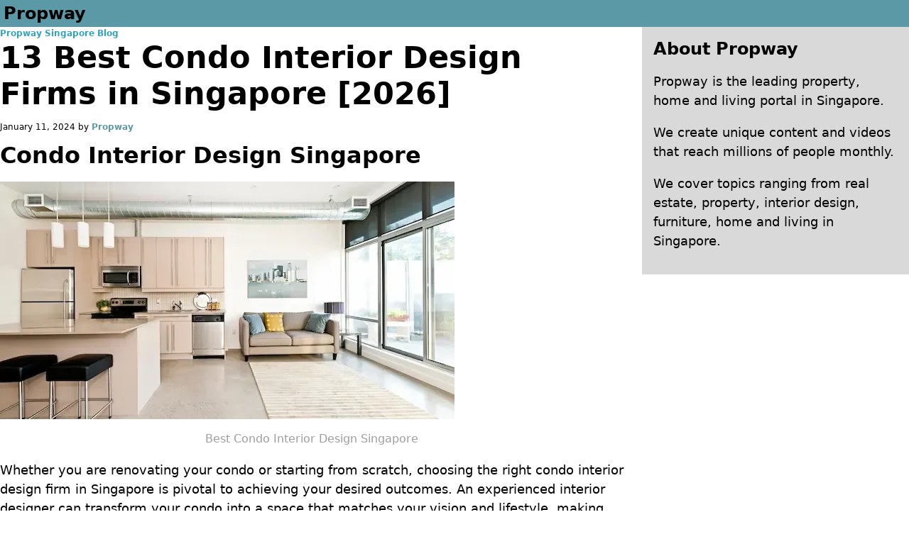

--- FILE ---
content_type: text/html; charset=UTF-8
request_url: https://propway.com/sg/blog/condo-interior-design-singapore/
body_size: 26423
content:
<!DOCTYPE html>
<html lang="en-US" prefix="og: https://ogp.me/ns#">
<head>
<meta charset="UTF-8">
<meta name="viewport" content="width=device-width, initial-scale=1">

<!-- Search Engine Optimization by Rank Math PRO - https://rankmath.com/ -->
<title>13 Best Condo Interior Design Firms in Singapore - Propway</title>
<meta name="description" content="Looking for condo interior design Singapore? Check out these condo interior design Singapore that will transform your space into a haven."/>
<meta name="robots" content="index, follow, max-snippet:-1, max-video-preview:-1, max-image-preview:large"/>
<link rel="canonical" href="https://propway.com/sg/blog/condo-interior-design-singapore/" />
<meta property="og:locale" content="en_US" />
<meta property="og:type" content="article" />
<meta property="og:title" content="13 Best Condo Interior Design Firms in Singapore - Propway" />
<meta property="og:description" content="Looking for condo interior design Singapore? Check out these condo interior design Singapore that will transform your space into a haven." />
<meta property="og:url" content="https://propway.com/sg/blog/condo-interior-design-singapore/" />
<meta property="og:site_name" content="Propway" />
<meta property="article:section" content="Interior Design &amp; Renovation" />
<meta property="article:published_time" content="2024-01-11T10:32:01+00:00" />
<meta name="twitter:card" content="summary_large_image" />
<meta name="twitter:title" content="13 Best Condo Interior Design Firms in Singapore - Propway" />
<meta name="twitter:description" content="Looking for condo interior design Singapore? Check out these condo interior design Singapore that will transform your space into a haven." />
<meta name="twitter:label1" content="Written by" />
<meta name="twitter:data1" content="propway" />
<meta name="twitter:label2" content="Time to read" />
<meta name="twitter:data2" content="17 minutes" />
<script type="application/ld+json" class="rank-math-schema-pro">{"@context":"https://schema.org","@graph":[{"@type":"CreativeWorkSeries","name":"13 Best Condo Interior Design Firms in Singapore - Propway","aggregateRating":{"@type":"AggregateRating","ratingValue":"4.9","bestRating":"5","ratingCount":"7926"}},{"@type":["Person","Organization"],"@id":"https://propway.com/#person","name":"Propway"},{"@type":"WebSite","@id":"https://propway.com/#website","url":"https://propway.com","name":"Propway","publisher":{"@id":"https://propway.com/#person"},"inLanguage":"en-US"},{"@type":"ImageObject","@id":"https://i0.wp.com/ik.imagekit.io/femedia/Brands/Propway/Article%20Cover%20Images/Best%20Condo%20Interior%20Design%20Singapore.webp/tr:w-480?w=480&amp;resize=480,251&amp;ssl=1","url":"https://i0.wp.com/ik.imagekit.io/femedia/Brands/Propway/Article%20Cover%20Images/Best%20Condo%20Interior%20Design%20Singapore.webp/tr:w-480?w=480&amp;resize=480,251&amp;ssl=1","width":"480","height":"251","inLanguage":"en-US"},{"@type":"WebPage","@id":"https://propway.com/sg/blog/condo-interior-design-singapore/#webpage","url":"https://propway.com/sg/blog/condo-interior-design-singapore/","name":"13 Best Condo Interior Design Firms in Singapore - Propway","datePublished":"2024-01-11T10:32:01+00:00","dateModified":"2024-01-11T10:32:01+00:00","isPartOf":{"@id":"https://propway.com/#website"},"primaryImageOfPage":{"@id":"https://i0.wp.com/ik.imagekit.io/femedia/Brands/Propway/Article%20Cover%20Images/Best%20Condo%20Interior%20Design%20Singapore.webp/tr:w-480?w=480&amp;resize=480,251&amp;ssl=1"},"inLanguage":"en-US"},{"@type":"Person","@id":"https://propway.com/author/propway/","name":"propway","url":"https://propway.com/author/propway/","image":{"@type":"ImageObject","@id":"https://secure.gravatar.com/avatar/3bc007c4876a46afd0ba287b41c127910596cc96d93e93baefce0a175a241771?s=96&amp;d=mm&amp;r=g","url":"https://secure.gravatar.com/avatar/3bc007c4876a46afd0ba287b41c127910596cc96d93e93baefce0a175a241771?s=96&amp;d=mm&amp;r=g","caption":"propway","inLanguage":"en-US"},"sameAs":["https://propway.com"]},{"@type":"BlogPosting","headline":"13 Best Condo Interior Design Firms in Singapore - Propway","keywords":"Condo Interior Design Singapore","datePublished":"2024-01-11T10:32:01+00:00","dateModified":"2024-01-11T10:32:01+00:00","articleSection":"Interior Design &amp; Renovation","author":{"@id":"https://propway.com/author/propway/","name":"propway"},"publisher":{"@id":"https://propway.com/#person"},"description":"Looking for condo interior design Singapore? Check out these condo interior design Singapore that will transform your space into a haven.","name":"13 Best Condo Interior Design Firms in Singapore - Propway","subjectOf":[{"@type":"FAQPage","mainEntity":[{"@type":"Question","url":"https://propway.com/sg/blog/condo-interior-design-singapore/#faq-question-1695294311729","name":"What are the best condo interior design firms in Singapore?","acceptedAnswer":{"@type":"Answer","text":"<strong>The best condo interior design firms in Singapore</strong> are I-max design, qanvast, renovation contractor singapore, starry homestead, and space factor."}},{"@type":"Question","url":"https://propway.com/sg/blog/condo-interior-design-singapore/#faq-question-1695294314130","name":"How to find a good interior designer in Singapore?","acceptedAnswer":{"@type":"Answer","text":"Tip #1: Rely on Personal &amp; Professional Recommendations (Aesthetics) The best interior design company recommendation is one from a friend who has recently completed a renovation with spectacular results that you are impressed with."}},{"@type":"Question","url":"https://propway.com/sg/blog/condo-interior-design-singapore/#faq-question-1695294318970","name":"What is the average cost for interior design SG?","acceptedAnswer":{"@type":"Answer","text":"How much does an interior designer cost?<br>Flat type Estimated cost <br><strong>3-room BTO</strong> <strong>S$25,000 to S$45,000</strong><br>4-room BTO S$33,000 to S$58,000<br>5-room BTO S$38,000 to S$65,000<br>3-room resale S$30,000 to S$65,000"}},{"@type":"Question","url":"https://propway.com/sg/blog/condo-interior-design-singapore/#faq-question-1695294354624","name":"What is the most popular interior design company?","acceptedAnswer":{"@type":"Answer","text":"Best Interior Design Companies<br>Gensler. Headquarters: San Francisco. Website: Gensler. ...<br>AECOM. Headquarters: Dallas. ...<br>Gold Mantis. Headquarters: Suzhou City, China. ...<br>HOK. Headquarters: New York. ...<br>HBA. Headquarters: Santa Monica. ...<br>Perkins Eastman. What is this? ...<br>Smith Group. Headquarters: Detroit. ...<br>Callison RTKL. Headquarters: Washington."}},{"@type":"Question","url":"https://propway.com/sg/blog/condo-interior-design-singapore/#faq-question-1695294376118","name":"How much does it cost to furnish a condo Philippines?","acceptedAnswer":{"@type":"Answer","text":"How Much Will It Cost?<br>Expert designers would consider <strong>P15,000 per square meter</strong> a minimal expense when furnishing, adding appliances, accessorizing, construction, and upgrading a unit. The cost could go up to P20,000 to P30,000 per square meter if it involves renovation with new materials and significant revisions."}},{"@type":"Question","url":"https://propway.com/sg/blog/condo-interior-design-singapore/#faq-question-1695294391321","name":"What are the costs of interior design for a similar HDB unit to a condo in Singapore?","acceptedAnswer":{"@type":"Answer","text":"Designing an HDB unit to resemble a condo involves a certain degree of creativity and expertise. The cost varies depending on the specific requirements of the homeowner, the complexity of the design, and the materials chosen. On average, homeowners can expect to pay between S$30,000 to S$65,000 for interior design of 3-room HDB flats, S$33,000 to S$58,000 for 4-room flats, and S$38,000 to S$65,000 for 5-room flats. These prices are similar to the costs of condo interior design in Singapore."}},{"@type":"Question","url":"https://propway.com/sg/blog/condo-interior-design-singapore/#faq-question-1695294399445","name":"What should I consider when choosing bathroom fittings for my condo?","acceptedAnswer":{"@type":"Answer","text":"Quality, functionality, and style are key factors to consider when choosing bathroom fittings. Opt for durable and reliable brands that match your bathroom's aesthetics. Consider the size of your bathroom, the number of users, and your personal style preferences."}},{"@type":"Question","url":"https://propway.com/sg/blog/condo-interior-design-singapore/#faq-question-1695294412607","name":"What is one key element to consider in condo interior design?","acceptedAnswer":{"@type":"Answer","text":"One key element in condo interior design is the efficient use of space. Given that most condos in Singapore have limited space, it's essential to incorporate smart, space-saving solutions in the design, such as multi-functional furniture and clever storage systems."}},{"@type":"Question","url":"https://propway.com/sg/blog/condo-interior-design-singapore/#faq-question-1695294417178","name":"What basic fixtures should be included in my condo design?","acceptedAnswer":{"@type":"Answer","text":"Your condo design should include basic fixtures like lighting, bathroom fittings, kitchen appliances, and storage solutions. These fixtures should not only serve their functional purpose but also contribute to the overall aesthetics of your space."}},{"@type":"Question","url":"https://propway.com/sg/blog/condo-interior-design-singapore/#faq-question-1695294425433","name":"Do most condos in Singapore come fully furnished?","acceptedAnswer":{"@type":"Answer","text":"Most condos in Singapore are sold 'bare' or only semi-furnished, meaning they come with basic fixtures such as kitchen cabinets, bathroom fittings, and air conditioning units. However, furniture and personal touches are usually up to the new owner to add."}}]}],"@id":"https://propway.com/sg/blog/condo-interior-design-singapore/#richSnippet","isPartOf":{"@id":"https://propway.com/sg/blog/condo-interior-design-singapore/#webpage"},"image":{"@id":"https://i0.wp.com/ik.imagekit.io/femedia/Brands/Propway/Article%20Cover%20Images/Best%20Condo%20Interior%20Design%20Singapore.webp/tr:w-480?w=480&amp;resize=480,251&amp;ssl=1"},"inLanguage":"en-US","mainEntityOfPage":{"@id":"https://propway.com/sg/blog/condo-interior-design-singapore/#webpage"}}]}</script>
<!-- /Rank Math WordPress SEO plugin -->

<link rel="alternate" type="application/rss+xml" title="Propway &raquo; Feed" href="https://propway.com/feed/" />
<link rel="alternate" type="application/rss+xml" title="Propway &raquo; Comments Feed" href="https://propway.com/comments/feed/" />
<link rel="alternate" title="oEmbed (JSON)" type="application/json+oembed" href="https://propway.com/wp-json/oembed/1.0/embed?url=https%3A%2F%2Fpropway.com%2Fsg%2Fblog%2Fcondo-interior-design-singapore%2F" />
<link rel="alternate" title="oEmbed (XML)" type="text/xml+oembed" href="https://propway.com/wp-json/oembed/1.0/embed?url=https%3A%2F%2Fpropway.com%2Fsg%2Fblog%2Fcondo-interior-design-singapore%2F&#038;format=xml" />
<style id='wp-img-auto-sizes-contain-inline-css'>
img:is([sizes=auto i],[sizes^="auto," i]){contain-intrinsic-size:3000px 1500px}
/*# sourceURL=wp-img-auto-sizes-contain-inline-css */
</style>
<style id='wp-block-heading-inline-css'>
h1:where(.wp-block-heading).has-background,h2:where(.wp-block-heading).has-background,h3:where(.wp-block-heading).has-background,h4:where(.wp-block-heading).has-background,h5:where(.wp-block-heading).has-background,h6:where(.wp-block-heading).has-background{padding:1.25em 2.375em}h1.has-text-align-left[style*=writing-mode]:where([style*=vertical-lr]),h1.has-text-align-right[style*=writing-mode]:where([style*=vertical-rl]),h2.has-text-align-left[style*=writing-mode]:where([style*=vertical-lr]),h2.has-text-align-right[style*=writing-mode]:where([style*=vertical-rl]),h3.has-text-align-left[style*=writing-mode]:where([style*=vertical-lr]),h3.has-text-align-right[style*=writing-mode]:where([style*=vertical-rl]),h4.has-text-align-left[style*=writing-mode]:where([style*=vertical-lr]),h4.has-text-align-right[style*=writing-mode]:where([style*=vertical-rl]),h5.has-text-align-left[style*=writing-mode]:where([style*=vertical-lr]),h5.has-text-align-right[style*=writing-mode]:where([style*=vertical-rl]),h6.has-text-align-left[style*=writing-mode]:where([style*=vertical-lr]),h6.has-text-align-right[style*=writing-mode]:where([style*=vertical-rl]){rotate:180deg}
/*# sourceURL=https://propway.com/wp-includes/blocks/heading/style.min.css */
</style>
<style id='wp-block-paragraph-inline-css'>
.is-small-text{font-size:.875em}.is-regular-text{font-size:1em}.is-large-text{font-size:2.25em}.is-larger-text{font-size:3em}.has-drop-cap:not(:focus):first-letter{float:left;font-size:8.4em;font-style:normal;font-weight:100;line-height:.68;margin:.05em .1em 0 0;text-transform:uppercase}body.rtl .has-drop-cap:not(:focus):first-letter{float:none;margin-left:.1em}p.has-drop-cap.has-background{overflow:hidden}:root :where(p.has-background){padding:1.25em 2.375em}:where(p.has-text-color:not(.has-link-color)) a{color:inherit}p.has-text-align-left[style*="writing-mode:vertical-lr"],p.has-text-align-right[style*="writing-mode:vertical-rl"]{rotate:180deg}
/*# sourceURL=https://propway.com/wp-includes/blocks/paragraph/style.min.css */
</style>
<style id='wp-block-table-inline-css'>
.wp-block-table{overflow-x:auto}.wp-block-table table{border-collapse:collapse;width:100%}.wp-block-table thead{border-bottom:3px solid}.wp-block-table tfoot{border-top:3px solid}.wp-block-table td,.wp-block-table th{border:1px solid;padding:.5em}.wp-block-table .has-fixed-layout{table-layout:fixed;width:100%}.wp-block-table .has-fixed-layout td,.wp-block-table .has-fixed-layout th{word-break:break-word}.wp-block-table.aligncenter,.wp-block-table.alignleft,.wp-block-table.alignright{display:table;width:auto}.wp-block-table.aligncenter td,.wp-block-table.aligncenter th,.wp-block-table.alignleft td,.wp-block-table.alignleft th,.wp-block-table.alignright td,.wp-block-table.alignright th{word-break:break-word}.wp-block-table .has-subtle-light-gray-background-color{background-color:#f3f4f5}.wp-block-table .has-subtle-pale-green-background-color{background-color:#e9fbe5}.wp-block-table .has-subtle-pale-blue-background-color{background-color:#e7f5fe}.wp-block-table .has-subtle-pale-pink-background-color{background-color:#fcf0ef}.wp-block-table.is-style-stripes{background-color:initial;border-collapse:inherit;border-spacing:0}.wp-block-table.is-style-stripes tbody tr:nth-child(odd){background-color:#f0f0f0}.wp-block-table.is-style-stripes.has-subtle-light-gray-background-color tbody tr:nth-child(odd){background-color:#f3f4f5}.wp-block-table.is-style-stripes.has-subtle-pale-green-background-color tbody tr:nth-child(odd){background-color:#e9fbe5}.wp-block-table.is-style-stripes.has-subtle-pale-blue-background-color tbody tr:nth-child(odd){background-color:#e7f5fe}.wp-block-table.is-style-stripes.has-subtle-pale-pink-background-color tbody tr:nth-child(odd){background-color:#fcf0ef}.wp-block-table.is-style-stripes td,.wp-block-table.is-style-stripes th{border-color:#0000}.wp-block-table.is-style-stripes{border-bottom:1px solid #f0f0f0}.wp-block-table .has-border-color td,.wp-block-table .has-border-color th,.wp-block-table .has-border-color tr,.wp-block-table .has-border-color>*{border-color:inherit}.wp-block-table table[style*=border-top-color] tr:first-child,.wp-block-table table[style*=border-top-color] tr:first-child td,.wp-block-table table[style*=border-top-color] tr:first-child th,.wp-block-table table[style*=border-top-color]>*,.wp-block-table table[style*=border-top-color]>* td,.wp-block-table table[style*=border-top-color]>* th{border-top-color:inherit}.wp-block-table table[style*=border-top-color] tr:not(:first-child){border-top-color:initial}.wp-block-table table[style*=border-right-color] td:last-child,.wp-block-table table[style*=border-right-color] th,.wp-block-table table[style*=border-right-color] tr,.wp-block-table table[style*=border-right-color]>*{border-right-color:inherit}.wp-block-table table[style*=border-bottom-color] tr:last-child,.wp-block-table table[style*=border-bottom-color] tr:last-child td,.wp-block-table table[style*=border-bottom-color] tr:last-child th,.wp-block-table table[style*=border-bottom-color]>*,.wp-block-table table[style*=border-bottom-color]>* td,.wp-block-table table[style*=border-bottom-color]>* th{border-bottom-color:inherit}.wp-block-table table[style*=border-bottom-color] tr:not(:last-child){border-bottom-color:initial}.wp-block-table table[style*=border-left-color] td:first-child,.wp-block-table table[style*=border-left-color] th,.wp-block-table table[style*=border-left-color] tr,.wp-block-table table[style*=border-left-color]>*{border-left-color:inherit}.wp-block-table table[style*=border-style] td,.wp-block-table table[style*=border-style] th,.wp-block-table table[style*=border-style] tr,.wp-block-table table[style*=border-style]>*{border-style:inherit}.wp-block-table table[style*=border-width] td,.wp-block-table table[style*=border-width] th,.wp-block-table table[style*=border-width] tr,.wp-block-table table[style*=border-width]>*{border-style:inherit;border-width:inherit}
/*# sourceURL=https://propway.com/wp-includes/blocks/table/style.min.css */
</style>
<style id='wp-block-quote-inline-css'>
.wp-block-quote{box-sizing:border-box;overflow-wrap:break-word}.wp-block-quote.is-large:where(:not(.is-style-plain)),.wp-block-quote.is-style-large:where(:not(.is-style-plain)){margin-bottom:1em;padding:0 1em}.wp-block-quote.is-large:where(:not(.is-style-plain)) p,.wp-block-quote.is-style-large:where(:not(.is-style-plain)) p{font-size:1.5em;font-style:italic;line-height:1.6}.wp-block-quote.is-large:where(:not(.is-style-plain)) cite,.wp-block-quote.is-large:where(:not(.is-style-plain)) footer,.wp-block-quote.is-style-large:where(:not(.is-style-plain)) cite,.wp-block-quote.is-style-large:where(:not(.is-style-plain)) footer{font-size:1.125em;text-align:right}.wp-block-quote>cite{display:block}
/*# sourceURL=https://propway.com/wp-includes/blocks/quote/style.min.css */
</style>
<style id='wp-emoji-styles-inline-css'>

	img.wp-smiley, img.emoji {
		display: inline !important;
		border: none !important;
		box-shadow: none !important;
		height: 1em !important;
		width: 1em !important;
		margin: 0 0.07em !important;
		vertical-align: -0.1em !important;
		background: none !important;
		padding: 0 !important;
	}
/*# sourceURL=wp-emoji-styles-inline-css */
</style>
<style id='wp-block-library-inline-css'>
:root{--wp-block-synced-color:#7a00df;--wp-block-synced-color--rgb:122,0,223;--wp-bound-block-color:var(--wp-block-synced-color);--wp-editor-canvas-background:#ddd;--wp-admin-theme-color:#007cba;--wp-admin-theme-color--rgb:0,124,186;--wp-admin-theme-color-darker-10:#006ba1;--wp-admin-theme-color-darker-10--rgb:0,107,160.5;--wp-admin-theme-color-darker-20:#005a87;--wp-admin-theme-color-darker-20--rgb:0,90,135;--wp-admin-border-width-focus:2px}@media (min-resolution:192dpi){:root{--wp-admin-border-width-focus:1.5px}}.wp-element-button{cursor:pointer}:root .has-very-light-gray-background-color{background-color:#eee}:root .has-very-dark-gray-background-color{background-color:#313131}:root .has-very-light-gray-color{color:#eee}:root .has-very-dark-gray-color{color:#313131}:root .has-vivid-green-cyan-to-vivid-cyan-blue-gradient-background{background:linear-gradient(135deg,#00d084,#0693e3)}:root .has-purple-crush-gradient-background{background:linear-gradient(135deg,#34e2e4,#4721fb 50%,#ab1dfe)}:root .has-hazy-dawn-gradient-background{background:linear-gradient(135deg,#faaca8,#dad0ec)}:root .has-subdued-olive-gradient-background{background:linear-gradient(135deg,#fafae1,#67a671)}:root .has-atomic-cream-gradient-background{background:linear-gradient(135deg,#fdd79a,#004a59)}:root .has-nightshade-gradient-background{background:linear-gradient(135deg,#330968,#31cdcf)}:root .has-midnight-gradient-background{background:linear-gradient(135deg,#020381,#2874fc)}:root{--wp--preset--font-size--normal:16px;--wp--preset--font-size--huge:42px}.has-regular-font-size{font-size:1em}.has-larger-font-size{font-size:2.625em}.has-normal-font-size{font-size:var(--wp--preset--font-size--normal)}.has-huge-font-size{font-size:var(--wp--preset--font-size--huge)}.has-text-align-center{text-align:center}.has-text-align-left{text-align:left}.has-text-align-right{text-align:right}.has-fit-text{white-space:nowrap!important}#end-resizable-editor-section{display:none}.aligncenter{clear:both}.items-justified-left{justify-content:flex-start}.items-justified-center{justify-content:center}.items-justified-right{justify-content:flex-end}.items-justified-space-between{justify-content:space-between}.screen-reader-text{border:0;clip-path:inset(50%);height:1px;margin:-1px;overflow:hidden;padding:0;position:absolute;width:1px;word-wrap:normal!important}.screen-reader-text:focus{background-color:#ddd;clip-path:none;color:#444;display:block;font-size:1em;height:auto;left:5px;line-height:normal;padding:15px 23px 14px;text-decoration:none;top:5px;width:auto;z-index:100000}html :where(.has-border-color){border-style:solid}html :where([style*=border-top-color]){border-top-style:solid}html :where([style*=border-right-color]){border-right-style:solid}html :where([style*=border-bottom-color]){border-bottom-style:solid}html :where([style*=border-left-color]){border-left-style:solid}html :where([style*=border-width]){border-style:solid}html :where([style*=border-top-width]){border-top-style:solid}html :where([style*=border-right-width]){border-right-style:solid}html :where([style*=border-bottom-width]){border-bottom-style:solid}html :where([style*=border-left-width]){border-left-style:solid}html :where(img[class*=wp-image-]){height:auto;max-width:100%}:where(figure){margin:0 0 1em}html :where(.is-position-sticky){--wp-admin--admin-bar--position-offset:var(--wp-admin--admin-bar--height,0px)}@media screen and (max-width:600px){html :where(.is-position-sticky){--wp-admin--admin-bar--position-offset:0px}}

/*# sourceURL=wp-block-library-inline-css */
</style><style id='wp-block-image-inline-css'>
.wp-block-image>a,.wp-block-image>figure>a{display:inline-block}.wp-block-image img{box-sizing:border-box;height:auto;max-width:100%;vertical-align:bottom}@media not (prefers-reduced-motion){.wp-block-image img.hide{visibility:hidden}.wp-block-image img.show{animation:show-content-image .4s}}.wp-block-image[style*=border-radius] img,.wp-block-image[style*=border-radius]>a{border-radius:inherit}.wp-block-image.has-custom-border img{box-sizing:border-box}.wp-block-image.aligncenter{text-align:center}.wp-block-image.alignfull>a,.wp-block-image.alignwide>a{width:100%}.wp-block-image.alignfull img,.wp-block-image.alignwide img{height:auto;width:100%}.wp-block-image .aligncenter,.wp-block-image .alignleft,.wp-block-image .alignright,.wp-block-image.aligncenter,.wp-block-image.alignleft,.wp-block-image.alignright{display:table}.wp-block-image .aligncenter>figcaption,.wp-block-image .alignleft>figcaption,.wp-block-image .alignright>figcaption,.wp-block-image.aligncenter>figcaption,.wp-block-image.alignleft>figcaption,.wp-block-image.alignright>figcaption{caption-side:bottom;display:table-caption}.wp-block-image .alignleft{float:left;margin:.5em 1em .5em 0}.wp-block-image .alignright{float:right;margin:.5em 0 .5em 1em}.wp-block-image .aligncenter{margin-left:auto;margin-right:auto}.wp-block-image :where(figcaption){margin-bottom:1em;margin-top:.5em}.wp-block-image.is-style-circle-mask img{border-radius:9999px}@supports ((-webkit-mask-image:none) or (mask-image:none)) or (-webkit-mask-image:none){.wp-block-image.is-style-circle-mask img{border-radius:0;-webkit-mask-image:url('data:image/svg+xml;utf8,<svg viewBox="0 0 100 100" xmlns="http://www.w3.org/2000/svg"><circle cx="50" cy="50" r="50"/></svg>');mask-image:url('data:image/svg+xml;utf8,<svg viewBox="0 0 100 100" xmlns="http://www.w3.org/2000/svg"><circle cx="50" cy="50" r="50"/></svg>');mask-mode:alpha;-webkit-mask-position:center;mask-position:center;-webkit-mask-repeat:no-repeat;mask-repeat:no-repeat;-webkit-mask-size:contain;mask-size:contain}}:root :where(.wp-block-image.is-style-rounded img,.wp-block-image .is-style-rounded img){border-radius:9999px}.wp-block-image figure{margin:0}.wp-lightbox-container{display:flex;flex-direction:column;position:relative}.wp-lightbox-container img{cursor:zoom-in}.wp-lightbox-container img:hover+button{opacity:1}.wp-lightbox-container button{align-items:center;backdrop-filter:blur(16px) saturate(180%);background-color:#5a5a5a40;border:none;border-radius:4px;cursor:zoom-in;display:flex;height:20px;justify-content:center;opacity:0;padding:0;position:absolute;right:16px;text-align:center;top:16px;width:20px;z-index:100}@media not (prefers-reduced-motion){.wp-lightbox-container button{transition:opacity .2s ease}}.wp-lightbox-container button:focus-visible{outline:3px auto #5a5a5a40;outline:3px auto -webkit-focus-ring-color;outline-offset:3px}.wp-lightbox-container button:hover{cursor:pointer;opacity:1}.wp-lightbox-container button:focus{opacity:1}.wp-lightbox-container button:focus,.wp-lightbox-container button:hover,.wp-lightbox-container button:not(:hover):not(:active):not(.has-background){background-color:#5a5a5a40;border:none}.wp-lightbox-overlay{box-sizing:border-box;cursor:zoom-out;height:100vh;left:0;overflow:hidden;position:fixed;top:0;visibility:hidden;width:100%;z-index:100000}.wp-lightbox-overlay .close-button{align-items:center;cursor:pointer;display:flex;justify-content:center;min-height:40px;min-width:40px;padding:0;position:absolute;right:calc(env(safe-area-inset-right) + 16px);top:calc(env(safe-area-inset-top) + 16px);z-index:5000000}.wp-lightbox-overlay .close-button:focus,.wp-lightbox-overlay .close-button:hover,.wp-lightbox-overlay .close-button:not(:hover):not(:active):not(.has-background){background:none;border:none}.wp-lightbox-overlay .lightbox-image-container{height:var(--wp--lightbox-container-height);left:50%;overflow:hidden;position:absolute;top:50%;transform:translate(-50%,-50%);transform-origin:top left;width:var(--wp--lightbox-container-width);z-index:9999999999}.wp-lightbox-overlay .wp-block-image{align-items:center;box-sizing:border-box;display:flex;height:100%;justify-content:center;margin:0;position:relative;transform-origin:0 0;width:100%;z-index:3000000}.wp-lightbox-overlay .wp-block-image img{height:var(--wp--lightbox-image-height);min-height:var(--wp--lightbox-image-height);min-width:var(--wp--lightbox-image-width);width:var(--wp--lightbox-image-width)}.wp-lightbox-overlay .wp-block-image figcaption{display:none}.wp-lightbox-overlay button{background:none;border:none}.wp-lightbox-overlay .scrim{background-color:#fff;height:100%;opacity:.9;position:absolute;width:100%;z-index:2000000}.wp-lightbox-overlay.active{visibility:visible}@media not (prefers-reduced-motion){.wp-lightbox-overlay.active{animation:turn-on-visibility .25s both}.wp-lightbox-overlay.active img{animation:turn-on-visibility .35s both}.wp-lightbox-overlay.show-closing-animation:not(.active){animation:turn-off-visibility .35s both}.wp-lightbox-overlay.show-closing-animation:not(.active) img{animation:turn-off-visibility .25s both}.wp-lightbox-overlay.zoom.active{animation:none;opacity:1;visibility:visible}.wp-lightbox-overlay.zoom.active .lightbox-image-container{animation:lightbox-zoom-in .4s}.wp-lightbox-overlay.zoom.active .lightbox-image-container img{animation:none}.wp-lightbox-overlay.zoom.active .scrim{animation:turn-on-visibility .4s forwards}.wp-lightbox-overlay.zoom.show-closing-animation:not(.active){animation:none}.wp-lightbox-overlay.zoom.show-closing-animation:not(.active) .lightbox-image-container{animation:lightbox-zoom-out .4s}.wp-lightbox-overlay.zoom.show-closing-animation:not(.active) .lightbox-image-container img{animation:none}.wp-lightbox-overlay.zoom.show-closing-animation:not(.active) .scrim{animation:turn-off-visibility .4s forwards}}@keyframes show-content-image{0%{visibility:hidden}99%{visibility:hidden}to{visibility:visible}}@keyframes turn-on-visibility{0%{opacity:0}to{opacity:1}}@keyframes turn-off-visibility{0%{opacity:1;visibility:visible}99%{opacity:0;visibility:visible}to{opacity:0;visibility:hidden}}@keyframes lightbox-zoom-in{0%{transform:translate(calc((-100vw + var(--wp--lightbox-scrollbar-width))/2 + var(--wp--lightbox-initial-left-position)),calc(-50vh + var(--wp--lightbox-initial-top-position))) scale(var(--wp--lightbox-scale))}to{transform:translate(-50%,-50%) scale(1)}}@keyframes lightbox-zoom-out{0%{transform:translate(-50%,-50%) scale(1);visibility:visible}99%{visibility:visible}to{transform:translate(calc((-100vw + var(--wp--lightbox-scrollbar-width))/2 + var(--wp--lightbox-initial-left-position)),calc(-50vh + var(--wp--lightbox-initial-top-position))) scale(var(--wp--lightbox-scale));visibility:hidden}}
/*# sourceURL=https://propway.com/wp-includes/blocks/image/style.min.css */
</style>
<style id='wp-block-list-inline-css'>
ol,ul{box-sizing:border-box}:root :where(.wp-block-list.has-background){padding:1.25em 2.375em}
/*# sourceURL=https://propway.com/wp-includes/blocks/list/style.min.css */
</style>
<style id='wp-block-group-inline-css'>
.wp-block-group{box-sizing:border-box}:where(.wp-block-group.wp-block-group-is-layout-constrained){position:relative}
/*# sourceURL=https://propway.com/wp-includes/blocks/group/style.min.css */
</style>
<style id='global-styles-inline-css'>
:root{--wp--preset--aspect-ratio--square: 1;--wp--preset--aspect-ratio--4-3: 4/3;--wp--preset--aspect-ratio--3-4: 3/4;--wp--preset--aspect-ratio--3-2: 3/2;--wp--preset--aspect-ratio--2-3: 2/3;--wp--preset--aspect-ratio--16-9: 16/9;--wp--preset--aspect-ratio--9-16: 9/16;--wp--preset--color--black: #000000;--wp--preset--color--cyan-bluish-gray: #abb8c3;--wp--preset--color--white: #ffffff;--wp--preset--color--pale-pink: #f78da7;--wp--preset--color--vivid-red: #cf2e2e;--wp--preset--color--luminous-vivid-orange: #ff6900;--wp--preset--color--luminous-vivid-amber: #fcb900;--wp--preset--color--light-green-cyan: #7bdcb5;--wp--preset--color--vivid-green-cyan: #00d084;--wp--preset--color--pale-cyan-blue: #8ed1fc;--wp--preset--color--vivid-cyan-blue: #0693e3;--wp--preset--color--vivid-purple: #9b51e0;--wp--preset--gradient--vivid-cyan-blue-to-vivid-purple: linear-gradient(135deg,rgb(6,147,227) 0%,rgb(155,81,224) 100%);--wp--preset--gradient--light-green-cyan-to-vivid-green-cyan: linear-gradient(135deg,rgb(122,220,180) 0%,rgb(0,208,130) 100%);--wp--preset--gradient--luminous-vivid-amber-to-luminous-vivid-orange: linear-gradient(135deg,rgb(252,185,0) 0%,rgb(255,105,0) 100%);--wp--preset--gradient--luminous-vivid-orange-to-vivid-red: linear-gradient(135deg,rgb(255,105,0) 0%,rgb(207,46,46) 100%);--wp--preset--gradient--very-light-gray-to-cyan-bluish-gray: linear-gradient(135deg,rgb(238,238,238) 0%,rgb(169,184,195) 100%);--wp--preset--gradient--cool-to-warm-spectrum: linear-gradient(135deg,rgb(74,234,220) 0%,rgb(151,120,209) 20%,rgb(207,42,186) 40%,rgb(238,44,130) 60%,rgb(251,105,98) 80%,rgb(254,248,76) 100%);--wp--preset--gradient--blush-light-purple: linear-gradient(135deg,rgb(255,206,236) 0%,rgb(152,150,240) 100%);--wp--preset--gradient--blush-bordeaux: linear-gradient(135deg,rgb(254,205,165) 0%,rgb(254,45,45) 50%,rgb(107,0,62) 100%);--wp--preset--gradient--luminous-dusk: linear-gradient(135deg,rgb(255,203,112) 0%,rgb(199,81,192) 50%,rgb(65,88,208) 100%);--wp--preset--gradient--pale-ocean: linear-gradient(135deg,rgb(255,245,203) 0%,rgb(182,227,212) 50%,rgb(51,167,181) 100%);--wp--preset--gradient--electric-grass: linear-gradient(135deg,rgb(202,248,128) 0%,rgb(113,206,126) 100%);--wp--preset--gradient--midnight: linear-gradient(135deg,rgb(2,3,129) 0%,rgb(40,116,252) 100%);--wp--preset--font-size--small: 13px;--wp--preset--font-size--medium: 20px;--wp--preset--font-size--large: 36px;--wp--preset--font-size--x-large: 42px;--wp--preset--spacing--20: 0.44rem;--wp--preset--spacing--30: 0.67rem;--wp--preset--spacing--40: 1rem;--wp--preset--spacing--50: 1.5rem;--wp--preset--spacing--60: 2.25rem;--wp--preset--spacing--70: 3.38rem;--wp--preset--spacing--80: 5.06rem;--wp--preset--shadow--natural: 6px 6px 9px rgba(0, 0, 0, 0.2);--wp--preset--shadow--deep: 12px 12px 50px rgba(0, 0, 0, 0.4);--wp--preset--shadow--sharp: 6px 6px 0px rgba(0, 0, 0, 0.2);--wp--preset--shadow--outlined: 6px 6px 0px -3px rgb(255, 255, 255), 6px 6px rgb(0, 0, 0);--wp--preset--shadow--crisp: 6px 6px 0px rgb(0, 0, 0);}:where(.is-layout-flex){gap: 0.5em;}:where(.is-layout-grid){gap: 0.5em;}body .is-layout-flex{display: flex;}.is-layout-flex{flex-wrap: wrap;align-items: center;}.is-layout-flex > :is(*, div){margin: 0;}body .is-layout-grid{display: grid;}.is-layout-grid > :is(*, div){margin: 0;}:where(.wp-block-columns.is-layout-flex){gap: 2em;}:where(.wp-block-columns.is-layout-grid){gap: 2em;}:where(.wp-block-post-template.is-layout-flex){gap: 1.25em;}:where(.wp-block-post-template.is-layout-grid){gap: 1.25em;}.has-black-color{color: var(--wp--preset--color--black) !important;}.has-cyan-bluish-gray-color{color: var(--wp--preset--color--cyan-bluish-gray) !important;}.has-white-color{color: var(--wp--preset--color--white) !important;}.has-pale-pink-color{color: var(--wp--preset--color--pale-pink) !important;}.has-vivid-red-color{color: var(--wp--preset--color--vivid-red) !important;}.has-luminous-vivid-orange-color{color: var(--wp--preset--color--luminous-vivid-orange) !important;}.has-luminous-vivid-amber-color{color: var(--wp--preset--color--luminous-vivid-amber) !important;}.has-light-green-cyan-color{color: var(--wp--preset--color--light-green-cyan) !important;}.has-vivid-green-cyan-color{color: var(--wp--preset--color--vivid-green-cyan) !important;}.has-pale-cyan-blue-color{color: var(--wp--preset--color--pale-cyan-blue) !important;}.has-vivid-cyan-blue-color{color: var(--wp--preset--color--vivid-cyan-blue) !important;}.has-vivid-purple-color{color: var(--wp--preset--color--vivid-purple) !important;}.has-black-background-color{background-color: var(--wp--preset--color--black) !important;}.has-cyan-bluish-gray-background-color{background-color: var(--wp--preset--color--cyan-bluish-gray) !important;}.has-white-background-color{background-color: var(--wp--preset--color--white) !important;}.has-pale-pink-background-color{background-color: var(--wp--preset--color--pale-pink) !important;}.has-vivid-red-background-color{background-color: var(--wp--preset--color--vivid-red) !important;}.has-luminous-vivid-orange-background-color{background-color: var(--wp--preset--color--luminous-vivid-orange) !important;}.has-luminous-vivid-amber-background-color{background-color: var(--wp--preset--color--luminous-vivid-amber) !important;}.has-light-green-cyan-background-color{background-color: var(--wp--preset--color--light-green-cyan) !important;}.has-vivid-green-cyan-background-color{background-color: var(--wp--preset--color--vivid-green-cyan) !important;}.has-pale-cyan-blue-background-color{background-color: var(--wp--preset--color--pale-cyan-blue) !important;}.has-vivid-cyan-blue-background-color{background-color: var(--wp--preset--color--vivid-cyan-blue) !important;}.has-vivid-purple-background-color{background-color: var(--wp--preset--color--vivid-purple) !important;}.has-black-border-color{border-color: var(--wp--preset--color--black) !important;}.has-cyan-bluish-gray-border-color{border-color: var(--wp--preset--color--cyan-bluish-gray) !important;}.has-white-border-color{border-color: var(--wp--preset--color--white) !important;}.has-pale-pink-border-color{border-color: var(--wp--preset--color--pale-pink) !important;}.has-vivid-red-border-color{border-color: var(--wp--preset--color--vivid-red) !important;}.has-luminous-vivid-orange-border-color{border-color: var(--wp--preset--color--luminous-vivid-orange) !important;}.has-luminous-vivid-amber-border-color{border-color: var(--wp--preset--color--luminous-vivid-amber) !important;}.has-light-green-cyan-border-color{border-color: var(--wp--preset--color--light-green-cyan) !important;}.has-vivid-green-cyan-border-color{border-color: var(--wp--preset--color--vivid-green-cyan) !important;}.has-pale-cyan-blue-border-color{border-color: var(--wp--preset--color--pale-cyan-blue) !important;}.has-vivid-cyan-blue-border-color{border-color: var(--wp--preset--color--vivid-cyan-blue) !important;}.has-vivid-purple-border-color{border-color: var(--wp--preset--color--vivid-purple) !important;}.has-vivid-cyan-blue-to-vivid-purple-gradient-background{background: var(--wp--preset--gradient--vivid-cyan-blue-to-vivid-purple) !important;}.has-light-green-cyan-to-vivid-green-cyan-gradient-background{background: var(--wp--preset--gradient--light-green-cyan-to-vivid-green-cyan) !important;}.has-luminous-vivid-amber-to-luminous-vivid-orange-gradient-background{background: var(--wp--preset--gradient--luminous-vivid-amber-to-luminous-vivid-orange) !important;}.has-luminous-vivid-orange-to-vivid-red-gradient-background{background: var(--wp--preset--gradient--luminous-vivid-orange-to-vivid-red) !important;}.has-very-light-gray-to-cyan-bluish-gray-gradient-background{background: var(--wp--preset--gradient--very-light-gray-to-cyan-bluish-gray) !important;}.has-cool-to-warm-spectrum-gradient-background{background: var(--wp--preset--gradient--cool-to-warm-spectrum) !important;}.has-blush-light-purple-gradient-background{background: var(--wp--preset--gradient--blush-light-purple) !important;}.has-blush-bordeaux-gradient-background{background: var(--wp--preset--gradient--blush-bordeaux) !important;}.has-luminous-dusk-gradient-background{background: var(--wp--preset--gradient--luminous-dusk) !important;}.has-pale-ocean-gradient-background{background: var(--wp--preset--gradient--pale-ocean) !important;}.has-electric-grass-gradient-background{background: var(--wp--preset--gradient--electric-grass) !important;}.has-midnight-gradient-background{background: var(--wp--preset--gradient--midnight) !important;}.has-small-font-size{font-size: var(--wp--preset--font-size--small) !important;}.has-medium-font-size{font-size: var(--wp--preset--font-size--medium) !important;}.has-large-font-size{font-size: var(--wp--preset--font-size--large) !important;}.has-x-large-font-size{font-size: var(--wp--preset--font-size--x-large) !important;}
/*# sourceURL=global-styles-inline-css */
</style>

<style id='classic-theme-styles-inline-css'>
/*! This file is auto-generated */
.wp-block-button__link{color:#fff;background-color:#32373c;border-radius:9999px;box-shadow:none;text-decoration:none;padding:calc(.667em + 2px) calc(1.333em + 2px);font-size:1.125em}.wp-block-file__button{background:#32373c;color:#fff;text-decoration:none}
/*# sourceURL=/wp-includes/css/classic-themes.min.css */
</style>
<link rel='stylesheet' id='automaticcss-core-css' href='https://propway.com/wp-content/uploads/automatic-css/automatic.css?ver=1717518662' media='all' />
<link rel='stylesheet' id='bricks-frontend-css' href='https://propway.com/wp-content/themes/bricks/assets/css/frontend.min.css?ver=1717517845' media='all' />
<link rel='stylesheet' id='bricks-child-css' href='https://propway.com/wp-content/themes/bricks-child/style.css?ver=1714713883' media='all' />
<link rel='stylesheet' id='automaticcss-bricks-css' href='https://propway.com/wp-content/uploads/automatic-css/automatic-bricks.css?ver=1717518662' media='all' />
<link rel='stylesheet' id='color-scheme-switcher-frontend-css' href='https://propway.com/wp-content/plugins/automaticcss-plugin/classes/Features/Color_Scheme_Switcher/css/frontend.css?ver=1714718344' media='all' />
<style id='bricks-frontend-inline-inline-css'>
/* GLOBAL VARIABLES CSS */
:root {}
/* COLOR VARS */
:root {
--bricks-color-acss_import_transparent: transparent;
}

/* THEME STYLE CSS */

/* BREAKPOINT: Desktop (BASE) */
 .brxe-container {width: 1280px}
 .woocommerce main.site-main {width: 1280px}
 #brx-content.wordpress {width: 1280px}

/* GLOBAL CLASSES CSS */

/* BREAKPOINT: Desktop (BASE) */
.pw-nav-header-section {padding-top: 0.5rem; padding-right: 0.5rem; padding-bottom: 0.5rem; padding-left: 0.5rem; background-color: var(--primary)}


/* BREAKPOINT: Desktop (BASE) */
.pw-nav-header-grid {display: grid; align-items: initial; grid-template-columns: 1fr 4fr}


/* BREAKPOINT: Desktop (BASE) */
.pw-nav-logo-wrapper {max-width: 18rem}


/* BREAKPOINT: Desktop (BASE) */
.blog-grid {display: grid; align-items: initial; grid-gap: var(--space-m); grid-template-columns: 7fr 3fr}
.blog-grid { overflow-x: scroll; overflow-y: hidden;}

/* BREAKPOINT: Tablet portrait */
@media (max-width: 991px) {
.blog-grid {grid-template-columns: 1fr}
}

/* BREAKPOINT: Desktop (BASE) */
.blog-article-section {row-gap: var(--space-m); padding-top: 0; padding-right: 0; padding-bottom: 0; padding-left: 0}


/* BREAKPOINT: Desktop (BASE) */
.blog-article__breadcrumb {font-size: var(--text-s); font-weight: 700}


/* BREAKPOINT: Desktop (BASE) */
.blog-article__meta-details {font-size: var(--text-s)}
.blog-article__meta-details a { font-weight: 700; color: var(--primary);}


/* BREAKPOINT: Desktop (BASE) */
.blog-sidebar__site-summary {padding-top: var(--space-s); padding-right: var(--space-s); padding-bottom: var(--space-s); padding-left: var(--space-s); background-color: var(--shade-light); row-gap: var(--space-xs)}


/* HEADER CSS (ID: 4479) */


/* CONTENT CSS (ID: 819) */

/* BREAKPOINT: Desktop (BASE) */
#brxe-xcckwt .repeater-item [data-field-id="064f77"] {margin-top: 10px}
#brxe-xcckwt .repeater-item [data-field-id="c93f36"] {margin-top: 10px}


/*# sourceURL=bricks-frontend-inline-inline-css */
</style>
<script id="color-scheme-switcher-frontend-js-extra">
var acss = {"color_mode":"light","enable_client_color_preference":"false"};
//# sourceURL=color-scheme-switcher-frontend-js-extra
</script>
<script src="https://propway.com/wp-content/plugins/automaticcss-plugin/classes/Features/Color_Scheme_Switcher/js/frontend.min.js?ver=1714718344" id="color-scheme-switcher-frontend-js"></script>
<link rel="https://api.w.org/" href="https://propway.com/wp-json/" /><link rel="alternate" title="JSON" type="application/json" href="https://propway.com/wp-json/wp/v2/posts/819" /><link rel="EditURI" type="application/rsd+xml" title="RSD" href="https://propway.com/xmlrpc.php?rsd" />
<meta name="generator" content="WordPress 6.9" />
<link rel='shortlink' href='https://propway.com/?p=819' />
        <link rel="stylesheet" class="wpcb2-external-style" href="https://propway.com/wp-content/uploads/wpcodebox/3.css?v=15d29229b1111b60"/>

    <style type='text/css'  class='wpcb2-inline-style'>
@charset UTF-8;.wp-block-table table{overflow-wrap:break-word;width:100%}.wp-block-table table td:nth-child(1){background-color:var(--primary-light)}.wp-block-table table td:nth-child(2){overflow-wrap:anywhere}.blog-quick-summary{padding:var(--space-s);border:5px solid var(--primary);margin-bottom:var(--space-s)}blockquote.wp-block-quote{font-size:inherit;font-style:italic;font-family:inherit;background-color:var(--shade-ultra-light);padding:var(--space-xs);border-radius:var(--radius-xs)}.recommended-badge::after{content:"Recommended 👍";font-size:1rem;display:inline-block;padding:.4rem;background-color:var(--primary);vertical-align:middle;position:relative;margin-left:10px;border-radius:.4rem;color:var(--primary-ultra-light)}.blog-cta-button{margin-top:var(--space-m);margin-bottom:var(--space-m);padding:var(--space-xs);background-color:var(--primary);border-radius:var(--radius-s)}.blog-cta-button>*{color:var(--shade-ultra-light)}.blog-cta-button>*::after{content:"➡️";margin-left:var(--space-xs)}.blog-cta-in-text-advertise{padding:2rem;background-color:var(--primary);color:#fff;border-radius:var(--radius-s)}.blog-cta-in-text-advertise a{color:#fff!important;text-decoration:underline;font-weight:700}.blog-selection-criteria{padding:var(--space-m);border:1px solid var(--shade-light);border-radius:var(--radius-xs);box-shadow:0 6px 9px rgba(0,0,0,.06);margin-bottom:var(--space-s)}.blog-pros-cons{padding:var(--space-xs)}.blog-pros-cons-box__header{padding:var(--space-xs);margin-bottom:0}.blog-pros-box__header{background-color:#27C110}.blog-cons-box__header{background-color:#f00}.blog-pros-box__heading,.blog-cons-box__heading{font-size:var(--text-l)}.blog-cons-box__heading{color:white}.blog-pros-box{border:.2rem solid #27C110;border-radius:var(--radius-s)}.blog-cons-box{border:.2rem solid #f00;border-radius:var(--radius-s)}
</style><link rel='preconnect' href='https://i0.wp.com/' crossorigin><link rel='dns-prefetch' href='https://i0.wp.com/'><link rel='preconnect' href='https://i1.wp.com/' crossorigin><link rel='dns-prefetch' href='https://i1.wp.com/'><link rel='preconnect' href='https://i2.wp.com/' crossorigin><link rel='dns-prefetch' href='https://i2.wp.com/'><link rel='preconnect' href='https://i3.wp.com/' crossorigin><link rel='dns-prefetch' href='https://i3.wp.com/'><!-- FIFU: meta tags for featured image (begin) -->
<meta property="og:image" content="https://i3.wp.com/ik.imagekit.io/femedia/Brands/Propway/Article%20Cover%20Images/Best%20Condo%20Interior%20Design%20Singapore.webp/tr:w-480?ssl=1" />
<!-- FIFU: meta tags for featured image (end) --><meta property="og:title" content='13 Best Condo Interior Design Firms in Singapore' />
<meta property="og:description" content='' />

<meta name="twitter:card" content='summary_large_image' />
<meta name="twitter:title" content='13 Best Condo Interior Design Firms in Singapore' />
<meta name="twitter:description" content='' /><meta name="twitter:image" content="https://i3.wp.com/ik.imagekit.io/femedia/Brands/Propway/Article%20Cover%20Images/Best%20Condo%20Interior%20Design%20Singapore.webp/tr:w-480?ssl=1" /><link rel='stylesheet' id='lwptoc-main-css' href='https://propway.com/wp-content/plugins/luckywp-table-of-contents/front/assets/main.min.css?ver=2.1.4' media='all' />
</head>

<body class="wp-singular post-template-default single single-post postid-819 single-format-standard wp-theme-bricks wp-child-theme-bricks-child brx-body bricks-is-frontend wp-embed-responsive">		<a class="skip-link" href="#brx-content" aria-label="Skip to main content">Skip to main content</a>

		<header id="brx-header"><div class="brxe-section pw-nav-header-section bricks-lazy-hidden"><div class="brxe-container pw-nav-header-grid bricks-lazy-hidden"><div class="brxe-block bricks-lazy-hidden"><div class="brxe-block pw-nav-logo-wrapper bricks-lazy-hidden"><h3 class="brxe-heading"><a href="/">Propway</a></h3></div></div><div class="brxe-block bricks-lazy-hidden"></div></div></div></header><main id="brx-content"><section class="brxe-section bricks-lazy-hidden"><div class="brxe-container blog-grid bricks-lazy-hidden"><section class="brxe-block blog-article-section bricks-lazy-hidden"><article class="brxe-block blog-article owl--s bricks-lazy-hidden"><header class="brxe-block blog-article__header owl--xs bricks-lazy-hidden"><a class="brxe-text-basic blog-article__breadcrumb" href="/sg/blog/">Propway Singapore Blog</a><h1 class="brxe-heading blog-article__heading">13 Best Condo Interior Design Firms in Singapore [2026]</h1><p class="brxe-text-basic blog-article__meta-details">January 11, 2024 by <span class="blog-article__header--meta-details"><a href="/">Propway</a></span></p></header><article class="brxe-block blog-article__body bricks-lazy-hidden"><div class="brxe-post-content" data-source="editor">
<h2 class="wp-block-heading"><span id="Condo_Interior_Design_Singapore">Condo Interior Design Singapore</span></h2>


<figure class="wp-block-image size-large">
  <picture>
    <source media="(max-width: 478px)" srcset=" https://ik.imagekit.io/femedia/Brands/Propway/Article%20Cover%20Images/Best%20Condo%20Interior%20Design%20Singapore.webp/tr:w-480 ">
    <source media="(min-width: 479px)" srcset=" https://ik.imagekit.io/femedia/Brands/Propway/Article%20Cover%20Images/Best%20Condo%20Interior%20Design%20Singapore.webp/tr:w-640 ">
    <img decoding="async" class="no-lazy-load" src="https://ik.imagekit.io/femedia/Brands/Propway/Article%20Cover%20Images/Best%20Condo%20Interior%20Design%20Singapore.webp" loading="eager" fetchpriority="high" style="width: 100%; max-width:640px; object-fit:cover; aspect-ratio: 640 / " alt="">
  </source></source></picture>
  <figcaption class="wp-element-caption">Best Condo Interior Design Singapore</figcaption>
</figure>


<p>Whether you are renovating your condo or starting from scratch, choosing the right condo interior design firm in Singapore is pivotal to achieving your desired outcomes. An experienced interior designer can transform your condo into a space that matches your vision and lifestyle, making the most of every square foot available. </p>



<p><strong>The best condo interior design firms in Singapore </strong>are I-max design, qanvast, renovation contractor singapore, starry homestead, and space factor.</p>



<p>With a wide array of skilled interior designers in Singapore, you can find a firm that can handle your condo interior design project with creativity and precision. Your perfect condo interior design can be a reality with the right professional guiding the way.</p>


<div class="lwptoc lwptoc-autoWidth lwptoc-baseItems lwptoc-light lwptoc-notInherit" data-smooth-scroll="1" data-smooth-scroll-offset="24"><div class="lwptoc_i">    <div class="lwptoc_header">
        <b class="lwptoc_title">Contents</b>                    <span class="lwptoc_toggle">
                <a href="#" class="lwptoc_toggle_label" data-label="show">hide</a>
            </span>
            </div>
<div class="lwptoc_items lwptoc_items-visible">
    <div class="lwptoc_itemWrap"><div class="lwptoc_item">    <a href="#Condo_Interior_Design_Singapore">
                <span class="lwptoc_item_label">Condo Interior Design Singapore</span>
    </a>
    </div><div class="lwptoc_item">    <a href="#Quick_Summary">
                <span class="lwptoc_item_label">Quick Summary</span>
    </a>
    </div><div class="lwptoc_item">    <a href="#Key_Considerations">
                <span class="lwptoc_item_label">Key Considerations</span>
    </a>
    </div><div class="lwptoc_item">    <a href="#Best_Condo_Interior_Design_Firms_in_Singapore">
                <span class="lwptoc_item_label">Best Condo Interior Design Firms in Singapore</span>
    </a>
    <div class="lwptoc_itemWrap"><div class="lwptoc_item">    <a href="#1_I-Max_Design">
                <span class="lwptoc_item_label">1. I-Max Design</span>
    </a>
    </div><div class="lwptoc_item">    <a href="#2_Qanvast">
                <span class="lwptoc_item_label">2. Qanvast</span>
    </a>
    </div><div class="lwptoc_item">    <a href="#3_Starry_Homestead">
                <span class="lwptoc_item_label">3. Starry Homestead</span>
    </a>
    </div><div class="lwptoc_item">    <a href="#4_Space_Factor">
                <span class="lwptoc_item_label">4. Space Factor</span>
    </a>
    </div><div class="lwptoc_item">    <a href="#5_Craftwerkz_Interior_Design">
                <span class="lwptoc_item_label">5. Craftwerkz Interior Design</span>
    </a>
    </div><div class="lwptoc_item">    <a href="#6_EA_Interior_Design">
                <span class="lwptoc_item_label">6. EA Interior Design</span>
    </a>
    </div><div class="lwptoc_item">    <a href="#7_New_Interior_Design">
                <span class="lwptoc_item_label">7. New Interior Design</span>
    </a>
    </div><div class="lwptoc_item">    <a href="#8_Vegas_Interior_Design">
                <span class="lwptoc_item_label">8. Vegas Interior Design</span>
    </a>
    </div><div class="lwptoc_item">    <a href="#9_ZLC_Contractor">
                <span class="lwptoc_item_label">9. ZLC Contractor</span>
    </a>
    </div><div class="lwptoc_item">    <a href="#10_FINELINE_DESIGN_PTE_LTD">
                <span class="lwptoc_item_label">10. FINELINE DESIGN PTE. LTD</span>
    </a>
    </div><div class="lwptoc_item">    <a href="#11_COZY_IDEAS_INTERIOR_DESIGN_PTE_LTD">
                <span class="lwptoc_item_label">11. COZY IDEAS INTERIOR DESIGN PTE LTD</span>
    </a>
    </div><div class="lwptoc_item">    <a href="#12_Livspace_Singapore">
                <span class="lwptoc_item_label">12. Livspace Singapore</span>
    </a>
    </div><div class="lwptoc_item">    <a href="#13_U-Home_Interior_Design">
                <span class="lwptoc_item_label">13. U-Home Interior Design</span>
    </a>
    </div></div></div><div class="lwptoc_item">    <a href="#Condo_Interior_Design_Singapore1">
                <span class="lwptoc_item_label">Condo Interior Design Singapore</span>
    </a>
    </div><div class="lwptoc_item">    <a href="#Frequently_Asked_Questions">
                <span class="lwptoc_item_label">Frequently Asked Questions</span>
    </a>
    </div><div class="lwptoc_item">    <a href="#Additional_Useful_Articles">
                <span class="lwptoc_item_label">Additional Useful Articles</span>
    </a>
    </div></div></div>
</div></div>


<div class="wp-block-group blog-quick-summary"><div class="wp-block-group__inner-container is-layout-constrained wp-block-group-is-layout-constrained">
<h2 class="wp-block-heading"><span id="Quick_Summary">Quick Summary</span></h2>



<ul class="wp-block-list">
<li><strong>Best condo interior design firms in Singapore</strong> are I-max design, qanvast, renovation contractor singapore, starry homestead, and space factor.</li>



<li>When choosing a condo interior design firm in Singapore, it’s crucial to consider factors such as the firm’s portfolio, reputation, your budget, and how their design style aligns with your vision.</li>



<li>The condo interior design scene in Singapore is a vibrant blend of modern aesthetics and space-efficient solutions, catering to the diverse needs of the urban lifestyle.</li>
</ul>
</div></div>



<h2 class="wp-block-heading"><span id="Key_Considerations">Key Considerations</span></h2>



<ul class="wp-block-list">
<li><strong>Experience and Expertise:</strong> The firm’s length of operation and portfolio can give you insights into their expertise and ability to deliver on your design vision.</li>



<li><strong>Design Style:</strong> It’s crucial to find a firm that aligns with your design preferences, whether that’s modern, minimalist, or traditional condo interior design styles.</li>



<li><strong>Budget and Value for Money:</strong> Evaluate if the firm can work within your budget and provide value for your investment.</li>



<li><strong>Reputation and Reviews:</strong> Look for client testimonials and reviews to gauge the firm’s reliability and quality of work.</li>



<li><strong>Communication and Understanding:</strong> A firm that listens and understands your needs is essential for a successful condo interior design project.</li>



<li><strong>Post-Project Support:</strong> Check if the firm provides follow-up services even after the completion of design work, making your future adjustments much easier.</li>
</ul>



<h2 class="wp-block-heading"><span id="Best_Condo_Interior_Design_Firms_in_Singapore">Best Condo Interior Design Firms in Singapore</span></h2>



<h3 class="wp-block-heading"><span id="1_I-Max_Design">1. I-Max Design</span></h3>



<figure class="wp-block-image size-large"><img decoding="async" src="https://ik.imagekit.io/femedia/Brands/Propway/Media%20Photos/I-Max%20Design%20-%20Condo%20Interior%20Design%20Singapore.webp/tr:w-500" alt="I-Max Design - Condo Interior Design Singapore (Credit: I-Max Design)"><figcaption class="wp-element-caption">I-Max Design – Condo Interior Design Singapore (Credit: I-Max Design)</figcaption></figure>



<figure class="wp-block-table"><table><tbody><tr><td>Key Services</td><td>Innovative Designs</td></tr><tr><td>Address</td><td>482 Tampines Street 43 #01-234 Singapore 520482</td></tr><tr><td>Website</td><td><a href="https://www.imaxgroup.org/" target="_blank" rel="noreferrer noopener nofollow">https://www.imaxgroup.org/</a></td></tr><tr><td>Phone</td><td>6781-3816 / 9183-9939</td></tr><tr><td>Operating Hours</td><td>Monday to Friday: 10:00 am – 8.00pm<br>Saturday &amp; Sunday: 10:00am – 3:00pm</td></tr></tbody></table></figure>



<p>I-Max Design is one of Singapore’s leading condo interior designers, renowned for their refined aesthetics and innovative designs. They specialize in transforming resale condos, providing unique and stylish solutions that enhance the space’s functionality and appeal. With a keen focus on condo renovation, I-Max Design ensures every project reflects the homeowner’s personality while maximizing the potential of the condo unit.</p>



<h4 class="wp-block-heading">Key Differentiator</h4>



<ul class="wp-block-list">
<li>Personalized Approach</li>



<li>Specialization in Resale Condos</li>



<li>Innovative Designs</li>



<li>Impressive Portfolio</li>



<li>Post-Project Support</li>
</ul>



<h4 class="wp-block-heading">Customers Testimonial</h4>



<blockquote class="wp-block-quote is-layout-flow wp-block-quote-is-layout-flow">
<p>I had an amazing experience working with this renovation company!😊 From the moment I contacted them, they were professional, friendly, and incredibly helpful. Especially Alan. They were able to quickly provide me with design options for my new house and were able to guide me through the pros and cons of each choice.</p>
<cite>Kia Li</cite></blockquote>



<h3 class="wp-block-heading"><span id="2_Qanvast">2. Qanvast</span></h3>



<figure class="wp-block-image size-large"><img decoding="async" src="https://ik.imagekit.io/femedia/Brands/Propway/Media%20Photos/Qanvast%20-%20Condo%20Interior%20Design%20Singapore.webp/tr:w-500" alt="Qanvast - Condo Interior Design Singapore (Credit: Qanvast)"><figcaption class="wp-element-caption">Qanvast – Condo Interior Design Singapore (Credit: Qanvast)</figcaption></figure>



<figure class="wp-block-table"><table><tbody><tr><td>Key Services</td><td>Home Renovation Platform</td></tr><tr><td>Address</td><td>9 Tai Seng Link, Singapore 534053</td></tr><tr><td>Website</td><td><a href="https://renovate.qanvast.com/get-quotes/" target="_blank" rel="noreferrer noopener">https://renovate.qanvast.com/get-quotes/</a></td></tr><tr><td>Email</td><td><a href="mailto:heretohelp@qanvast.com" target="_blank" rel="noreferrer noopener">heretohelp@qanvast.com</a></td></tr></tbody></table></figure>



<p>Qanvast is a trusted name in the sphere of condo interior design services in Singapore, offering bespoke solutions tailored to each client’s unique needs. With a diverse portfolio spanning various design styles, Qanvast ensures your condo unit is a perfect blend of style, functionality, and personality. They also provide a seamless experience from consultation to post-project support, reinforcing their status as a top choice for condo interior design services in Singapore.</p>



<h4 class="wp-block-heading">Customers Testimonial</h4>



<blockquote class="wp-block-quote is-layout-flow wp-block-quote-is-layout-flow">
<p>Qanvast has been recommended by my friend when he knew I was looking for a ID in May 2023. I quite impressed after submitted my request through their website link in Jun 2023 as Jill from Qanvast called me promptly and asked some questions about my budget and renovation requirements.</p>
<cite>Henry Kang</cite></blockquote>



<h3 class="wp-block-heading"><span id="3_Starry_Homestead">3. Starry Homestead</span></h3>



<figure class="wp-block-image size-large"><img decoding="async" src="https://ik.imagekit.io/femedia/Brands/Propway/Media%20Photos/Starry%20Homestead%20-%20Interior%20Designer%20Singapore.webp/tr:w-500" alt="Starry Homestead - Condo Interior Design Singapore (Credit: Starry Homestead)"><figcaption class="wp-element-caption">Starry Homestead – Condo Interior Design Singapore (Credit: Starry Homestead)</figcaption></figure>



<figure class="wp-block-table"><table><tbody><tr><td>Key Services</td><td>Residential and Commercial Space</td></tr><tr><td>Address</td><td>140 Paya Lebar Road, #01-01 AZ@Paya Lebar, Singapore 409015511 Balestier Road，Singapore 32984918 Boon Lay Way, #01-101 , Tradehub 21, Singapore 609966</td></tr><tr><td>Website                           </td><td><a href="https://starryhomestead.com/" target="_blank" rel="noreferrer noopener">https://starryhomestead.com/</a></td></tr><tr><td>Phone</td><td>(65)6774 6866(65)6264 6866(65)6702 6866</td></tr><tr><td>Operating Hours                                                            </td><td>Monday – Friday, 10:30 AM – 10:30 PM</td></tr></tbody></table></figure>



<p>Starry Homestead is a stellar choice for condo interior design in Singapore, acclaimed for their ability to infuse designs that reflect light, creating bright, spacious-feeling interiors. Their intuitive use of mirrors, light colors, and strategic furniture placement helps to enhance natural light, elevating the overall aesthetic and mood of any condo unit.</p>



<h4 class="wp-block-heading">Key Differentiator</h4>



<ul class="wp-block-list">
<li>Mastery in Light Infusion Designs</li>



<li>Strategic Use of Mirrors and Light Colors</li>



<li>Expertise in Furniture Placement Techniques</li>



<li>Focus on Enhancing Natural Light in Condos</li>



<li>Renowned for Creating Spacious-Feeeling Interiors</li>
</ul>



<h4 class="wp-block-heading">Customers Testimonial</h4>



<blockquote class="wp-block-quote is-layout-flow wp-block-quote-is-layout-flow">
<blockquote class="wp-block-quote is-layout-flow wp-block-quote-is-layout-flow">
<p>A very big thanks to Chloe from Starry Homestead Paya Lebar for accompanying us on our renovation journey. Chloe is very attentive and patient with our requirements for our two room BTO unit. After initial discussions, she offered multiple designs and went over them with us before settling down on the final design. She accompanied us for fixtures and tiles selection and offered her advice on these occasions.</p>
<cite>CHAN KAI TAN</cite></blockquote>
</blockquote>



<h3 class="wp-block-heading"><span id="4_Space_Factor">4. Space Factor</span></h3>



<figure class="wp-block-image size-large"><img decoding="async" src="https://ik.imagekit.io/femedia/Brands/Propway/Media%20Photos/Space%20Factor%20-%20Renovation%20Contractor%20Singapore.webp/tr:w-500" alt="Space Factor - Condo Interior Design Singapore (Credit: Space Factor)"><figcaption class="wp-element-caption">Space Factor – Condo Interior Design Singapore (Credit: Space Factor)</figcaption></figure>



<figure class="wp-block-table"><table><tbody><tr><td>Key Services</td><td>Specialization in Creating Stunning and Functional Spaces</td></tr><tr><td>Address</td><td>122 Eunos Avenue 7 #08-03, Richfield Industrial Centre, Singapore 409575</td></tr><tr><td>Website</td><td><a href="https://www.spacefactor.com.sg/" target="_blank" rel="noreferrer noopener">spacefactor.com.sg</a></td></tr><tr><td>Phone</td><td>+6567460082</td></tr><tr><td>Operating Hours</td><td>Monday to Friday: 9AM–6PMSaturday: 10AM to 3PM</td></tr></tbody></table></figure>



<p>Space Factor is a prominent player in Singapore’s condo interior design industry, known for their innovative and personalized design solutions. Their dedicated team works closely with clients to turn their vision into reality, delivering designs that reflect their personality and lifestyle while maintaining functionality and elegance.</p>



<h4 class="wp-block-heading">Key Differentiator</h4>



<ul class="wp-block-list">
<li>Mastery in Light Infusion Designs</li>



<li>Strategic Use of Mirrors and Light Colors</li>



<li>Expertise in Furniture Placement Techniques</li>



<li>Focus on Enhancing Natural Light in Condos</li>



<li>Renowned for Creating Spacious-Feeeling Interiors</li>
</ul>



<h4 class="wp-block-heading">Customers Testimonial</h4>



<blockquote class="wp-block-quote is-layout-flow wp-block-quote-is-layout-flow">
<p>Having met up with different IDs from different companies, I knew that Space Factor was the one after my first meeting with Jessie. She was the only one who listened attentively and conscientiously took down notes as we spoke. Every subsequent meeting with her felt productive, reassuring and she would always try her best to cater to my requests. If my request was not feasible, she would patiently explain why it wouldn’t work and counter-propose creative solutions that turned out better than what I had initially wanted/envisioned.</p>
<cite>John Law</cite></blockquote>



<h3 class="wp-block-heading"><span id="5_Craftwerkz_Interior_Design">5. Craftwerkz Interior Design</span></h3>



<figure class="wp-block-image size-large"><img decoding="async" src="https://ik.imagekit.io/femedia/Brands/Propway/Media%20Photos/Craftwerkz%20Interior%20Design%20-%20Condo%20Interior%20Design%20Singapore.webp/tr:w-500" alt="Craftwerkz Interior Design - Condo Interior Design Singapore (Credit: Craftwerkz Interior Design)"><figcaption class="wp-element-caption">Craftwerkz Interior Design – Condo Interior Design Singapore (Credit: Craftwerkz Interior Design)</figcaption></figure>



<figure class="wp-block-table"><table><tbody><tr><td>Key Services</td><td>Creative and Functional Design</td></tr><tr><td>Website</td><td><a href="https://craftwerkz.com.sg/" target="_blank" rel="noreferrer noopener">https://craftwerkz.com.sg/</a></td></tr><tr><td>Address</td><td>1, #09-07 Commonwealth Ln, One Commonwealth, Singapore 149544</td></tr><tr><td>Phone</td><td>6348 09039682 6806</td></tr><tr><td>Email</td><td><a href="mailto:nook@nookdesign.com.sg" target="_blank" rel="noreferrer noopener">nook@nookdesign.com.sg</a></td></tr><tr><td>Operating Hours</td><td>Contact for more information</td></tr></tbody></table></figure>



<p>Craftwerkz Interior Design is a stellar condo interior design firm in Singapore, known for its creative and modern design concepts. Their adept team delivers personalized designs that expertly balance aesthetics, functionality, and the unique lifestyle needs of each client.</p>



<h4 class="wp-block-heading">Key Differentiator</h4>



<ul class="wp-block-list">
<li>Creative and Modern Design Concepts</li>



<li>Expert Balance of Aesthetics and Functionality</li>



<li>Personalized Designs</li>



<li>Consideration of Unique Lifestyle Needs</li>



<li>Professional and Experienced Team</li>
</ul>



<h4 class="wp-block-heading">Customers Testimonial</h4>



<blockquote class="wp-block-quote is-layout-flow wp-block-quote-is-layout-flow">
<p>Previous ID company i went had ridiculously high quotation. Those were companies usually featured on youtube. Was having lunch at FEP when I chanced upon this ID company with a tiny office. Quite skeptical at first because there’s no “showroom” or anything inside and the google review was no bad. Project manager James invited me for a no obligation chat. James is very knowledgeable and experienced. After letting him know my needs and wants, he was able to advise accordingly.</p>
<cite>Jeremy Heng</cite></blockquote>



<h3 class="wp-block-heading"><span id="6_EA_Interior_Design">6. EA Interior Design</span></h3>



<figure class="wp-block-image size-large"><img decoding="async" src="https://ik.imagekit.io/femedia/Brands/Propway/Media%20Photos/EA%20Interior%20Design%20-%20Renovation%20Contractor%20Singapore.webp/tr:w-500" alt="EA Interior Design - Condo Interior Design Singapore (Credit: EA Interior Design)"><figcaption class="wp-element-caption">EA Interior Design – Condo Interior Design Singapore (Credit: EA Interior Design)</figcaption></figure>



<figure class="wp-block-table"><table><tbody><tr><td>Key Services</td><td>Contemporary Design Solutions</td></tr><tr><td>Address</td><td>6 Ubi Rd 1, #01-12, Singapore 408726</td></tr><tr><td>Website</td><td><a href="https://eainteriordesign.com/" target="_blank" rel="noreferrer noopener">eainteriordesign.com</a></td></tr><tr><td>Phone</td><td>+65 9189 2829</td></tr><tr><td>Operating hours</td><td>Monday to Friday: 10AM to 7PM</td></tr></tbody></table></figure>



<p>EA Interior Design is a premier condo interior design firm in Singapore, acclaimed for its contemporary design solutions and attention to detail. They are committed to creating residential spaces that are not only aesthetically pleasing, but also highly functional, ensuring each design aligns with the homeowner’s lifestyle and preferences.</p>



<h4 class="wp-block-heading">Key Differentiator</h4>



<ul class="wp-block-list">
<li>Contemporary Design Solutions</li>



<li>High Attention to Detail</li>



<li>Aesthetic and Functional Designs</li>



<li>Tailored to Homeowner’s Lifestyle and Preferences</li>



<li>Premier Condo Interior Design Expertise</li>
</ul>



<h4 class="wp-block-heading">Customers Testimonial</h4>



<blockquote class="wp-block-quote is-layout-flow wp-block-quote-is-layout-flow">
<p>It has been 6 months since we have moved into our new home and we love everything so far!! I would like to thank Edwin for his effort and making our dream home come true! Edwin listened to our ideas and was able to brilliantly incorporate these into our home. He pays attention to details and whenever there’s hiccups, he would solve it efficiently.</p>



<p>From day 1 of getting a price quote till the end of the renovation, Edwin has a been a passionate ID and always go the extra mile to guide us every step of the way. We cannot emphasise just how much we recommend EA design to everyone.</p>
<cite>BERNICE</cite></blockquote>



<h3 class="wp-block-heading"><span id="7_New_Interior_Design">7. New Interior Design</span></h3>



<figure class="wp-block-image size-large"><img decoding="async" src="https://ik.imagekit.io/femedia/Brands/Propway/Media%20Photos/New%20Interior%20Design%20-%20Condo%20Interior%20Design.webp/tr:w-500" alt="New Interior Design - Condo Interior Design Singapore (Credit: New Interior Design)"><figcaption class="wp-element-caption">New Interior Design – Condo Interior Design Singapore (Credit: New Interior Design)</figcaption></figure>



<figure class="wp-block-table"><table><tbody><tr><td>Key Services</td><td>Renovations and Good Workmanship</td></tr><tr><td>Website</td><td><a href="https://newid.com.sg/" target="_blank" rel="noreferrer noopener">https://newid.com.sg</a></td></tr><tr><td>Address</td><td>Block 3 Marsiling Industrial Estate Road 4 #01-33 Singapore 739230</td></tr><tr><td>Phone</td><td>6366 7478</td></tr><tr><td>Email</td><td><a href="mailto:enquiry@newid.com.sg" target="_blank" rel="noreferrer noopener">enquiry@newid.com.sg</a></td></tr></tbody></table></figure>



<p>New Interior Design is a prominent condo interior design firm in Singapore, renowned for their unique and elegant design solutions that cater to each client’s individual aesthetic and functional needs. Their specialized services result in remarkable transformations of condos into sophisticated, stylish, and comfortable homes, making them a preferred choice among homeowners in Singapore.</p>



<h4 class="wp-block-heading">Key Differentiator</h4>



<ul class="wp-block-list">
<li>Unique and Elegant Design Solutions</li>



<li>Catering Individual Aesthetic and Functional Needs</li>



<li>Specialized Services</li>



<li>Transforms Condos into Sophisticated Homes</li>



<li>Preferred Choice Among Homeowners in Singapore</li>
</ul>



<h3 class="wp-block-heading"><span id="8_Vegas_Interior_Design">8. Vegas Interior Design</span></h3>



<figure class="wp-block-image size-large"><img decoding="async" src="https://ik.imagekit.io/femedia/Brands/Propway/Media%20Photos/Vegas%20Interior%20Design%20-%20Condo%20Interior%20Design.webp/tr:w-500" alt="Vegas Interior Design - Condo Interior Design Singapore (Credit: Vegas Interior Design)"><figcaption class="wp-element-caption">Vegas Interior Design – Condo Interior Design Singapore (Credit: Vegas Interior Design)</figcaption></figure>



<figure class="wp-block-table"><table><tbody><tr><td>Key Services</td><td>Renovations and Good Workmanship</td></tr><tr><td>Address</td><td>280 Woodlands Industrial Park E5, #04-23 Harvest @ Woodlands, Singapore 757322</td></tr><tr><td>Website</td><td></td></tr><tr><td>Phone</td><td>+65 6252 5522</td></tr><tr><td>Operating Hours                   </td><td>Monday – Friday, 10:00 AM – 10:00 PM</td></tr></tbody></table></figure>



<p>Vegas Interior Design is a leading condo interior design firm in Singapore, distinguished for its innovative, high-quality design solutions. Their dedicated team offers personalized services, adeptly balancing aesthetics and functionality to transform condos into chic, comfortable, and personalized living spaces.</p>



<h4 class="wp-block-heading">Key Differentiator</h4>



<ul class="wp-block-list">
<li>Innovative and High-Quality Design Solutions</li>



<li>Balance Between Aesthetics and Functionality</li>



<li>Personalized Services and Designs</li>



<li>Specialization in Condo Transformation</li>



<li>Renowned for Creating Chic and Comfortable Spaces</li>
</ul>



<h4 class="wp-block-heading">Customers Testimonial</h4>



<blockquote class="wp-block-quote is-layout-flow wp-block-quote-is-layout-flow">
<p>I did a renovation for my whole house which I had stayed in for 30 years. Kelvin and his team were excellent in their planning and execution. Kelvin and his team were very responsive and very details in their execution of my home renovation. The materials used were of high quality and pricing were very fair. Kelvin and his team promised to complete my renovation within 3.5 months and they keep their promised without compromising on quality and workmanship.</p>
<cite>Allan Misson</cite></blockquote>



<h3 class="wp-block-heading"><span id="9_ZLC_Contractor">9. ZLC Contractor</span></h3>



<figure class="wp-block-image size-large"><img decoding="async" src="https://ik.imagekit.io/femedia/Brands/Propway/Media%20Photos/ZLC%20Contractor%20-%20Condo%20Interior%20Design.webp/tr:w-500" alt="ZLC Contractor - Condo Interior Design Singapore (Credit: ZLC Contractor)"><figcaption class="wp-element-caption">ZLC Contractor – Condo Interior Design Singapore (Credit: ZLC Contractor)</figcaption></figure>



<figure class="wp-block-table"><table><tbody><tr><td>Key Services</td><td>Wetworks and Carpentry</td></tr><tr><td>Address</td><td>1 Tampines North Drive 1, #08-07 T-Space, Singapore 528559</td></tr><tr><td>Website</td><td><a href="http://www.zlconstruction.com.sg/" target="_blank" rel="noreferrer noopener">http://www.zlconstruction.com.sg/</a></td></tr><tr><td>Phone</td><td>(+65) 6284 0118</td></tr><tr><td>Email</td><td><a href="mailto:ask@zlconstruction.com.sg" target="_blank" rel="noreferrer noopener">ask@zlconstruction.com.sg</a></td></tr><tr><td>Operating Hours</td><td>Monday – Friday, 10:00 AM – 6:00 PM</td></tr></tbody></table></figure>



<p>ZLC Contractor stands out as a prominent condo interior design firm in Singapore, celebrated for its blend of creativity, precision, and commitment to quality. This firm has a reputation for delivering unique, practical, and aesthetically pleasing design solutions, transforming condos into well-designed, comfortable homes that cater to the unique needs and styles of each homeowner.</p>



<h4 class="wp-block-heading">Customers Testimonial</h4>



<blockquote class="wp-block-quote is-layout-flow wp-block-quote-is-layout-flow">
<p>We set our heart and mind to look for a contractor instead of an ID right from the start and was even convinced after a session with Jake that this is the best choice. Jake and his team provided us valuable input and were very professional in their service and workmanship. They have their own carpentry in SG which helps greatly when we needed advices and confirmation of the work. We had some weird ideas that were not common with the team’s usual work, but nevertheless because of the team’s extensive experiences and skills, Jake was able to source for a solution for us and materialized our ideas 🙂</p>
<cite>Isabel Hui Sin Aw</cite></blockquote>



<h3 class="wp-block-heading"><span id="10_FINELINE_DESIGN_PTE_LTD">10. FINELINE DESIGN PTE. LTD</span></h3>



<figure class="wp-block-image size-large"><img decoding="async" src="https://ik.imagekit.io/femedia/Brands/Propway/Media%20Photos/FINELINE%20DESIGN%20PTE.%20LTD%20-%20Condo%20Interior%20Design.webp/tr:w-500" alt="FINELINE DESIGN PTE. LTD - Condo Interior Design Singapore (Credit: FINELINE DESIGN PTE. LTD) "><figcaption class="wp-element-caption">FINELINE DESIGN PTE. LTD – Condo Interior Design Singapore (Credit: FINELINE DESIGN PTE. LTD) </figcaption></figure>



<figure class="wp-block-table"><table><tbody><tr><td>Key Services</td><td>Residential, Commercial and Private Housing Re-construction Projects</td></tr><tr><td>Website</td><td><a href="https://fineline.com.sg/" target="_blank" rel="noreferrer noopener">https://fineline.com.sg/</a></td></tr><tr><td>Address</td><td>Central:441 Balestier Road, #02-01/02 Leong Hin Building S329820North:7030 Ang Mo Kio Ave 5, #09-54 Northstar @AMK S569880West:20 Boon Lay Way, #01-169 Tradehub21 S609967</td></tr><tr><td>Phone</td><td>+65 6570 0040+65 6570 1477</td></tr><tr><td>Email</td><td><a href="mailto:info@fineline.com.sg" target="_blank" rel="noreferrer noopener">info@fineline.com.sg</a></td></tr><tr><td>Operating Hours                                                                </td><td>9am – 9pm daily incl. Public Holidays</td></tr></tbody></table></figure>



<p>FINELINE DESIGN PTE. LTD is a premier condo interior design firm in Singapore, highly regarded for its innovative and stylish residential design solutions. The firm’s expert team is committed to delivering personalized designs that harmoniously combine aesthetics, functionality, and individual lifestyle requirements, transforming condos into stunning, comfortable homes.</p>



<h4 class="wp-block-heading">Key Differentiator</h4>



<ul class="wp-block-list">
<li>Innovative and Stylish Residential Design Solutions</li>



<li>Personalized Designs</li>



<li>Harmonious Combination of Aesthetics and Functionality</li>



<li>Catering to Individual Lifestyle Requirements</li>



<li>Transforms Condos into Stunning, Comfortable Homes</li>
</ul>



<h4 class="wp-block-heading">Customers Testimonial</h4>



<blockquote class="wp-block-quote is-layout-flow wp-block-quote-is-layout-flow">
<p>Just as many other new homeowners, preparing for a new home is a whole journey. We started of our prep word and ID scouting way in advance and had a list of IDs to choose from. As we already had our minds set on what our home was to look like, it was important that we also selected an ID that had the same feel and love for the design in mind.</p>
<cite>Gwendolyn Aeria-David</cite></blockquote>



<h3 class="wp-block-heading"><span id="11_COZY_IDEAS_INTERIOR_DESIGN_PTE_LTD">11. COZY IDEAS INTERIOR DESIGN PTE LTD</span></h3>



<figure class="wp-block-image size-large"><img decoding="async" src="https://ik.imagekit.io/femedia/Brands/Propway/Media%20Photos/COZY%20IDEAS%20INTERIOR%20DESIGN%20PTE%20LTD%20-%20Condo%20Interior%20Design%20Singapore.webp/tr:w-500" alt="COZY IDEAS INTERIOR DESIGN PTE LTD - Condo Interior Design Singapore (Credit: COZY IDEAS INTERIOR DESIGN PTE LTD)"><figcaption class="wp-element-caption">COZY IDEAS INTERIOR DESIGN PTE LTD – Condo Interior Design Singapore (Credit: COZY IDEAS INTERIOR DESIGN PTE LTD)</figcaption></figure>



<figure class="wp-block-table"><table><tbody><tr><td>Key Services</td><td>Residential, Commercial and Private Housing Re-construction Projects</td></tr><tr><td>Website</td><td><a href="https://cozyideas.com.sg/" target="_blank" rel="noreferrer noopener">https://cozyideas.com.sg/</a></td></tr><tr><td>Address</td><td>8 Ubi Rd 2 #07 -28</td></tr><tr><td>Email</td><td><a href="https://enquiries@cozyideas.com.sg" target="_blank" rel="noreferrer noopener">enquiries@cozyideas.com.sg</a></td></tr><tr><td>Operating Hours             </td><td>Monday – Saturday: 9:00 am – 6:00 pm</td></tr></tbody></table></figure>



<p>COZY IDEAS INTERIOR DESIGN PTE LTD is a distinguished condo interior design firm in Singapore, renowned for its unique, comfortable, and stylish design solutions. The firm specializes in personalized services, transforming condos into homely spaces that blend aesthetics and functionality seamlessly, aligning with the individual lifestyle requirements of each homeowner.</p>



<h4 class="wp-block-heading">Key Differentiator</h4>



<ul class="wp-block-list">
<li>Unique, Comfortable, and Stylish Design Solutions</li>



<li>Specializes in Personalized Services</li>



<li>Transforms Condos into Homely Spaces</li>



<li>Seamless Blend of Aesthetics and Functionality</li>



<li>Aligns with Individual Lifestyle Requirements of Each Homeowner</li>
</ul>



<h4 class="wp-block-heading">Customers Testimonial</h4>



<blockquote class="wp-block-quote is-layout-flow wp-block-quote-is-layout-flow">
<p>Good customer service. They answered my questions promptly and have been very friendly. Recommended!</p>
<cite>Tze Chong</cite></blockquote>



<h3 class="wp-block-heading"><span id="12_Livspace_Singapore">12. Livspace Singapore</span></h3>



<figure class="wp-block-image size-large"><img decoding="async" src="https://ik.imagekit.io/femedia/Brands/Propway/Media%20Photos/Livspace%20Singapore%20-%20Condo%20Interior%20Design.webp/tr:w-500" alt="Livspace Singapore - Condo Interior Design Singapore (Credit: Livspace Singapore)"><figcaption class="wp-element-caption">Livspace Singapore – Condo Interior Design Singapore (Credit: Livspace Singapore)</figcaption></figure>



<figure class="wp-block-table"><table><tbody><tr><td>Key Services</td><td>Residential, Commercial and Private Housing Re-construction Projects</td></tr><tr><td>Website</td><td><a href="https://www.livspace.com/" target="_blank" rel="noreferrer noopener">https://www.livspace.com/</a></td></tr><tr><td>Address</td><td>Level 6, Beach Centre, 15 Beach Road, Singapore 189677</td></tr><tr><td>Email</td><td><a href="https://care@livspace.com" target="_blank" rel="noreferrer noopener">care@livspace.com</a></td></tr><tr><td>Operating Hours</td><td>Monday – Saturday: 9:00 am – 6:00 pm</td></tr></tbody></table></figure>



<p>Livspace Singapore is a top-tier condo interior design firm in Singapore, celebrated for its ability to deliver highly personalized, stylish, and functional living spaces. This firm employs a unique design approach, through the use of advanced technology and a team of experienced designers, to transform condos into dream homes that reflect each client’s lifestyle and aesthetic preferences.</p>



<h4 class="wp-block-heading">Key Differentiator</h4>



<ul class="wp-block-list">
<li>Highly Personalized Living Spaces</li>



<li>Stylish and Functional Designs</li>



<li>Unique Design Approach</li>



<li>Use of Advanced Technology</li>



<li>Experienced Design Team</li>



<li>Transforms Condos into Dream Homes</li>



<li>Reflects Client’s Lifestyle and Aesthetic Preferences</li>
</ul>



<h4 class="wp-block-heading">Customers Testimonial</h4>



<blockquote class="wp-block-quote is-layout-flow wp-block-quote-is-layout-flow">
<p>We decided to take a look at Livspace/Ikea showroom at Jurong Point to see what they can offer. I was interested in the collaboration and decided to talk to the designer in detail. Designer assign for us was Zef Chia. From the first visit to our home he explained what is needed and required. We were quite impressed and straightaway proceed to signing him on as our ID. </p>



<p>Throughout the process, Zef was very patient with us as we are quite old-school and he explained in details of our renovation. Choosing of flooring, tiles was done smoothly. There was a bit of a hic up in the starting date of renovation but Zef managed to expedite our case due to our Raya celebration coming up.</p>
<cite>NDZR NRWT</cite></blockquote>



<h3 class="wp-block-heading"><span id="13_U-Home_Interior_Design">13. U-Home Interior Design</span></h3>



<figure class="wp-block-image size-large"><img decoding="async" src="https://ik.imagekit.io/femedia/Brands/Propway/Media%20Photos/U-Home%20Interior%20Design%20-%20Condo%20Interior%20Design%20Singapore.webp/tr:w-500" alt="U-Home Interior Design - Condo Interior Design Singapore (Credit: U-Home Interior Design)"><figcaption class="wp-element-caption">U-Home Interior Design – Condo Interior Design Singapore (Credit: U-Home Interior Design)</figcaption></figure>



<figure class="wp-block-table"><table><tbody><tr><td>Key Services</td><td>Versatile and Bespoke Design Solutions</td></tr><tr><td>Address</td><td>81 UBI AVENUE 4, #01-20/21 UB.ONE, SINGAPORE 408830<br>2 JURONG EAST ST 21, #03-02A IMM BUILDING, SINGAPORE 609601</td></tr><tr><td>Website</td><td><a href="https://www.u-home.com.sg/" target="_blank" rel="noreferrer noopener">https://www.u-home.com.sg</a></td></tr><tr><td>Phone</td><td>65) 6285 7373<br>(65) 6757 4492<br>Jurong East<br>(65) 6562 3393<br>(65) 6562 5322</td></tr><tr><td>Email</td><td><a href="https://enquiries@cozyideas.com.sg" target="_blank" rel="noreferrer noopener">enquiries@cozyideas.com.sg</a></td></tr><tr><td>Operating Hours              </td><td>Monday – Saturday: 9:00 am – 6:00 pm</td></tr></tbody></table></figure>



<p>U-Home Interior Design is a trusted condo interior design firm in Singapore, well-renowned for its versatile and bespoke design solutions. The firm’s experienced team exhibits exceptional dedication in transforming condos into captivating, functional spaces that mirror the unique lifestyle and taste of each homeowner.</p>



<h4 class="wp-block-heading">Key Differentiator</h4>



<ul class="wp-block-list">
<li>Versatile and Bespoke Design Solutions</li>



<li>Experienced Design Team</li>



<li>Transforms Condos into Captivating, Functional Spaces</li>



<li>Designs Reflect Unique Lifestyle and Taste of Each Homeowner</li>



<li>Trusted Reputation within the Singapore Condo Interior Design Industry</li>
</ul>



<h4 class="wp-block-heading">Customers Testimonial</h4>



<blockquote class="wp-block-quote is-layout-flow wp-block-quote-is-layout-flow">
<p>I recently had the pleasure of observing an ongoing renovation project with Livspace, and I must say I am thoroughly impressed with the designer Erik’s professionalism, attention to detail, and dedication to delivering an exceptional outcome</p>
<cite>Cheng How Tan</cite></blockquote>



<h2 class="wp-block-heading"><span id="Condo_Interior_Design_Singapore1">Condo Interior Design Singapore</span></h2>



<p>Condo interior design in Singapore has evolved into a sophisticated art, combining aesthetics, functionality, and personal style. Whether you’re seeking condo renovation tips or inspiration for your next project, numerous condo interior design firms offer a wealth of knowledge and expertise. Many condominium owners are embracing the trend of minimalistic style, finding the balance between simplicity and luxury within their living spaces. </p>



<p>The essence of condo design lies in understanding the homeowner’s lifestyle and preferences, creating harmonious and personalized living spaces. Whether you’re a fan of the sleek, modern look or prefer a more classic design, the perfect condo design awaits you in the vibrant city of Singapore.</p>



<p>Since you’ve made it to the end, why don’t you check out more of our blog posts down below:</p>



<ul class="wp-block-list">
<li><a href="https://old.propway.com/sg/blog/renovation-contractor-singapore/" target="_blank" data-type="link" data-id="https://old.propway.com/sg/blog/renovation-contractor-singapore/" rel="noreferrer noopener">Best Renovation Contractors in Singapore (2026)</a></li>



<li><a href="https://old.propway.com/sg/blog/interior-design-firm-singapore/" target="_blank" data-type="link" data-id="https://old.propway.com/sg/blog/interior-design-firm-singapore/" rel="noreferrer noopener">Best Interior Design Firms in Singapore (2026)</a></li>



<li><a href="https://old.propway.com/sg/blog/interior-designer-singapore/" target="_blank" data-type="link" data-id="https://old.propway.com/sg/blog/interior-designer-singapore/" rel="noreferrer noopener">Best Interior Designers in Singapore (2026)</a></li>
</ul>



<h2 class="wp-block-heading"><span id="Frequently_Asked_Questions">Frequently Asked Questions</span></h2>



<p>If you have any questions about&nbsp;<strong>Condo Interior Design Singapore</strong>, you can refer to the&nbsp;<strong>frequently asked questions (FAQ)</strong>&nbsp;about the&nbsp;<strong>Best Condo Interior Design Firms in Singapore</strong>&nbsp;below:</p>


<div id="rank-math-faq" class="rank-math-block">
<div class="rank-math-list">
<div id="faq-question-1695294311729" class="rank-math-list-item">
<h3 class="rank-math-question">What are the best condo interior design firms in Singapore?</h3>
<div class="rank-math-answer">

<p><strong>The best condo interior design firms in Singapore</strong> are I-max design, qanvast, renovation contractor singapore, starry homestead, and space factor.</p>

</div>
</div>
<div id="faq-question-1695294314130" class="rank-math-list-item">
<h3 class="rank-math-question">How to find a good interior designer in Singapore?</h3>
<div class="rank-math-answer">

<p>Tip #1: Rely on Personal &amp; Professional Recommendations (Aesthetics) The best interior design company recommendation is one from a friend who has recently completed a renovation with spectacular results that you are impressed with.</p>

</div>
</div>
<div id="faq-question-1695294318970" class="rank-math-list-item">
<h3 class="rank-math-question">What is the average cost for interior design SG?</h3>
<div class="rank-math-answer">

<p>How much does an interior designer cost?<br>Flat type Estimated cost <br><strong>3-room BTO</strong> <strong>S$25,000 to S$45,000</strong><br>4-room BTO S$33,000 to S$58,000<br>5-room BTO S$38,000 to S$65,000<br>3-room resale S$30,000 to S$65,000</p>

</div>
</div>
<div id="faq-question-1695294354624" class="rank-math-list-item">
<h3 class="rank-math-question">What is the most popular interior design company?</h3>
<div class="rank-math-answer">

<p>Best Interior Design Companies<br>Gensler. Headquarters: San Francisco. Website: Gensler. …<br>AECOM. Headquarters: Dallas. …<br>Gold Mantis. Headquarters: Suzhou City, China. …<br>HOK. Headquarters: New York. …<br>HBA. Headquarters: Santa Monica. …<br>Perkins Eastman. What is this? …<br>Smith Group. Headquarters: Detroit. …<br>Callison RTKL. Headquarters: Washington.</p>

</div>
</div>
<div id="faq-question-1695294376118" class="rank-math-list-item">
<h3 class="rank-math-question">How much does it cost to furnish a condo Philippines?</h3>
<div class="rank-math-answer">

<p>How Much Will It Cost?<br>Expert designers would consider <strong>P15,000 per square meter</strong> a minimal expense when furnishing, adding appliances, accessorizing, construction, and upgrading a unit. The cost could go up to P20,000 to P30,000 per square meter if it involves renovation with new materials and significant revisions.</p>

</div>
</div>
<div id="faq-question-1695294391321" class="rank-math-list-item">
<h3 class="rank-math-question">What are the costs of interior design for a similar HDB unit to a condo in Singapore?</h3>
<div class="rank-math-answer">

<p>Designing an HDB unit to resemble a condo involves a certain degree of creativity and expertise. The cost varies depending on the specific requirements of the homeowner, the complexity of the design, and the materials chosen. On average, homeowners can expect to pay between S$30,000 to S$65,000 for interior design of 3-room HDB flats, S$33,000 to S$58,000 for 4-room flats, and S$38,000 to S$65,000 for 5-room flats. These prices are similar to the costs of condo interior design in Singapore.</p>

</div>
</div>
<div id="faq-question-1695294399445" class="rank-math-list-item">
<h3 class="rank-math-question">What should I consider when choosing bathroom fittings for my condo?</h3>
<div class="rank-math-answer">

<p>Quality, functionality, and style are key factors to consider when choosing bathroom fittings. Opt for durable and reliable brands that match your bathroom’s aesthetics. Consider the size of your bathroom, the number of users, and your personal style preferences.</p>

</div>
</div>
<div id="faq-question-1695294412607" class="rank-math-list-item">
<h3 class="rank-math-question">What is one key element to consider in condo interior design?</h3>
<div class="rank-math-answer">

<p>One key element in condo interior design is the efficient use of space. Given that most condos in Singapore have limited space, it’s essential to incorporate smart, space-saving solutions in the design, such as multi-functional furniture and clever storage systems.</p>

</div>
</div>
<div id="faq-question-1695294417178" class="rank-math-list-item">
<h3 class="rank-math-question">What basic fixtures should be included in my condo design?</h3>
<div class="rank-math-answer">

<p>Your condo design should include basic fixtures like lighting, bathroom fittings, kitchen appliances, and storage solutions. These fixtures should not only serve their functional purpose but also contribute to the overall aesthetics of your space.</p>

</div>
</div>
<div id="faq-question-1695294425433" class="rank-math-list-item">
<h3 class="rank-math-question">Do most condos in Singapore come fully furnished?</h3>
<div class="rank-math-answer">

<p>Most condos in Singapore are sold ‘bare’ or only semi-furnished, meaning they come with basic fixtures such as kitchen cabinets, bathroom fittings, and air conditioning units. However, furniture and personal touches are usually up to the new owner to add.</p>

</div>
</div>
</div>
</div>


<h2 class="wp-block-heading"><span id="Additional_Useful_Articles">Additional Useful Articles</span></h2>



<p>If you are looking for other useful guides and articles about&nbsp;<strong>Best Condo Interior Design Firms in Singapore</strong>, check them out below:</p>



<ul class="wp-block-list">
<li><a href="https://www.funempire.com/sg/blog/condo-interior-design-singapore" target="_blank" data-type="link" data-id="https://www.funempire.com/sg/blog/condo-interior-design-singapore" rel="noreferrer noopener">Best Condo Interior Design Firms in Singapore (2026) by FunEmpire</a></li>



<li><a href="https://www.hyperspace.sg/condo-interior-design-singapore" target="_blank" data-type="link" data-id="https://www.hyperspace.sg/condo-interior-design-singapore" rel="noreferrer noopener">Best Condo Interior Design Firms in Singapore (2026) by Hyperspace</a></li>



<li><a href="https://www.thefunsocial.com/sg/condo-interior-design-singapore" target="_blank" data-type="link" data-id="https://www.thefunsocial.com/sg/condo-interior-design-singapore" rel="noreferrer noopener">Best Condo Interior Design Firms in Singapore (2026) by TheFunSocial</a></li>



<li><a href="https://www.bestinsingapore.org/condo-interior-design-singapore" target="_blank" data-type="link" data-id="https://www.bestinsingapore.org/condo-interior-design-singapore" rel="noreferrer noopener">Best Condo Interior Design Firms in Singapore (2026) by BestInSingapore</a></li>



<li><a href="https://www.mediafirst.co/sg/blog/condo-interior-design-singapore" data-type="link" data-id="https://www.mediafirst.co/sg/blog/condo-interior-design-singapore" target="_blank" rel="noreferrer noopener">Best Condo Interior Design Firms in Singapore (2026) by MediaFirst</a></li>
</ul>
</div></article></article><section class="brxe-block blog-related-articles owl--s bricks-lazy-hidden"><h3 class="brxe-heading">Recommended Articles</h3><div class="brxe-block bricks-lazy-hidden"><ul id="brxe-xcckwt" class="brxe-related-posts bricks-related-posts"><li class="repeater-item"><figure><a href="https://propway.com/sg/blog/wood-flooring-singapore/"><img width="300" height="300" src="data:image/svg+xml,%3Csvg%20xmlns=&#039;http://www.w3.org/2000/svg&#039;%20viewBox=&#039;0%200%20300%20300&#039;%3E%3C/svg%3E" class="image css-filter bricks-lazy-hidden" alt="" decoding="async" fetchpriority="high" data-src="https://i2.wp.com/ik.imagekit.io/femedia/Brands/Propway/Article%20Cover%20Images/Best%20Wood%20Flooring%20Singapore.webp/tr:w-480?w=300&amp;resize=300,300&amp;ssl=1" data-type="string" /></a></figure><div class="post-content"><h3 class="dynamic" data-field-id="064f77"><a href="https://propway.com/sg/blog/wood-flooring-singapore/" aria-label="Read more about 10 Best Wood Flooring Suppliers In Singapore">10 Best Wood Flooring Suppliers In Singapore</a></h3><div class="dynamic" data-field-id="6fc95d">January 9, 2024</div><div class="dynamic" data-field-id="c93f36">Wood Flooring Singapore When it comes to enhancing the aesthetic of a home design or office with a warm, elegant&hellip;</div></div></li><li class="repeater-item"><figure><a href="https://propway.com/sg/blog/japandi-interior-design-singapore/"><img width="300" height="300" src="data:image/svg+xml,%3Csvg%20xmlns=&#039;http://www.w3.org/2000/svg&#039;%20viewBox=&#039;0%200%20300%20300&#039;%3E%3C/svg%3E" class="image css-filter bricks-lazy-hidden" alt="" decoding="async" data-src="https://i0.wp.com/ik.imagekit.io/femedia/Brands/Propway/Article%20Cover%20Images/Best%20Japandi%20Interior%20Design%20Singapore.webp/tr:w-480?w=300&amp;resize=300,300&amp;ssl=1" data-type="string" /></a></figure><div class="post-content"><h3 class="dynamic" data-field-id="064f77"><a href="https://propway.com/sg/blog/japandi-interior-design-singapore/" aria-label="Read more about Ultimate Japandi Interior Design Singapore Guide">Ultimate Japandi Interior Design Singapore Guide</a></h3><div class="dynamic" data-field-id="6fc95d">January 17, 2024</div><div class="dynamic" data-field-id="c93f36">Japandi Interior Design Singapore Welcome to the definitive guide on Japandi Interior Design in Singapore. This unique approach, known as&hellip;</div></div></li><li class="repeater-item"><figure><a href="https://propway.com/sg/blog/office-interior-design-company-singapore/"><img width="300" height="300" src="data:image/svg+xml,%3Csvg%20xmlns=&#039;http://www.w3.org/2000/svg&#039;%20viewBox=&#039;0%200%20300%20300&#039;%3E%3C/svg%3E" class="image css-filter bricks-lazy-hidden" alt="" decoding="async" data-src="https://i0.wp.com/ik.imagekit.io/femedia/Brands/Propway/Article%20Cover%20Images/Best%20Office%20Interior%20Design%20Company%20Singapore.webp/tr:w-480?w=300&amp;resize=300,300&amp;ssl=1" data-type="string" /></a></figure><div class="post-content"><h3 class="dynamic" data-field-id="064f77"><a href="https://propway.com/sg/blog/office-interior-design-company-singapore/" aria-label="Read more about 12 Best Office Interior Design Companies in Singapore">12 Best Office Interior Design Companies in Singapore</a></h3><div class="dynamic" data-field-id="6fc95d">January 16, 2024</div><div class="dynamic" data-field-id="c93f36">Office Interior Design Company Singapore When it comes to creating a workplace that fosters productivity, creativity, and collaboration, the interior&hellip;</div></div></li></ul></div></section></section><aside class="brxe-block blog-sidebar bricks-lazy-hidden"><div class="brxe-block blog-sidebar__site-summary owl--xs bricks-lazy-hidden"><h3 class="brxe-heading">About Propway</h3><div class="brxe-text"><p>Propway is the leading property, home and living portal in Singapore.</p>
<p>We create unique content and videos that reach millions of people monthly.</p>
<p>We cover topics ranging from real estate, property, interior design, furniture, home and living in Singapore.</p>
</div></div></aside></div></section></main><script type="speculationrules">
{"prefetch":[{"source":"document","where":{"and":[{"href_matches":"/*"},{"not":{"href_matches":["/wp-*.php","/wp-admin/*","/wp-content/uploads/*","/wp-content/*","/wp-content/plugins/*","/wp-content/themes/bricks-child/*","/wp-content/themes/bricks/*","/*\\?(.+)"]}},{"not":{"selector_matches":"a[rel~=\"nofollow\"]"}},{"not":{"selector_matches":".no-prefetch, .no-prefetch a"}}]},"eagerness":"conservative"}]}
</script>
	<script>
	    const faqBlock = document.getElementById('rank-math-faq');
	    const faqItems = document.querySelectorAll("#rank-math-faq div.rank-math-list-item");
	    faqItems.forEach(faqItem => {
	        faqItem.addEventListener("click", event => {
	            const answer = document.querySelector(`#${faqItem.id} div.rank-math-answer`);
	            if (answer.style.overflow === "hidden" || answer.style.overflow === '') {
	                answer.style.overflow = "visible";
	                answer.style.maxHeight = "100vh";
	            } else {
	                answer.style.overflow = "hidden";
	                answer.style.maxHeight = "0";
	            }
	            faqItem.classList.toggle('faq-item-clicked');
	        })
	    })
	</script>
	<script type="text/javascript" id="flying-scripts">const loadScriptsTimer=setTimeout(loadScripts,5*1000);const userInteractionEvents=["mouseover","keydown","touchstart","touchmove","wheel"];userInteractionEvents.forEach(function(event){window.addEventListener(event,triggerScriptLoader,{passive:!0})});function triggerScriptLoader(){loadScripts();clearTimeout(loadScriptsTimer);userInteractionEvents.forEach(function(event){window.removeEventListener(event,triggerScriptLoader,{passive:!0})})}
function loadScripts(){document.querySelectorAll("script[data-type='lazy']").forEach(function(elem){elem.setAttribute("src",elem.getAttribute("data-src"))})}</script>
    <script id="bricks-scripts-js-extra">
var bricksData = {"debug":"","locale":"en_US","ajaxUrl":"https://propway.com/wp-admin/admin-ajax.php","restApiUrl":"https://propway.com/wp-json/bricks/v1/","nonce":"e2da202427","formNonce":"a1b77ff4ee","wpRestNonce":"e5f82f1452","postId":"819","recaptchaIds":[],"animatedTypingInstances":[],"videoInstances":[],"splideInstances":[],"tocbotInstances":[],"swiperInstances":[],"queryLoopInstances":[],"interactions":[],"filterInstances":[],"isotopeInstances":[],"mapStyles":{"ultraLightWithLabels":{"label":"Ultra light with labels","style":"[ { \"featureType\": \"water\", \"elementType\": \"geometry\", \"stylers\": [ { \"color\": \"#e9e9e9\" }, { \"lightness\": 17 } ] }, { \"featureType\": \"landscape\", \"elementType\": \"geometry\", \"stylers\": [ { \"color\": \"#f5f5f5\" }, { \"lightness\": 20 } ] }, { \"featureType\": \"road.highway\", \"elementType\": \"geometry.fill\", \"stylers\": [ { \"color\": \"#ffffff\" }, { \"lightness\": 17 } ] }, { \"featureType\": \"road.highway\", \"elementType\": \"geometry.stroke\", \"stylers\": [ { \"color\": \"#ffffff\" }, { \"lightness\": 29 }, { \"weight\": 0.2 } ] }, { \"featureType\": \"road.arterial\", \"elementType\": \"geometry\", \"stylers\": [ { \"color\": \"#ffffff\" }, { \"lightness\": 18 } ] }, { \"featureType\": \"road.local\", \"elementType\": \"geometry\", \"stylers\": [ { \"color\": \"#ffffff\" }, { \"lightness\": 16 } ] }, { \"featureType\": \"poi\", \"elementType\": \"geometry\", \"stylers\": [ { \"color\": \"#f5f5f5\" }, { \"lightness\": 21 } ] }, { \"featureType\": \"poi.park\", \"elementType\": \"geometry\", \"stylers\": [ { \"color\": \"#dedede\" }, { \"lightness\": 21 } ] }, { \"elementType\": \"labels.text.stroke\", \"stylers\": [ { \"visibility\": \"on\" }, { \"color\": \"#ffffff\" }, { \"lightness\": 16 } ] }, { \"elementType\": \"labels.text.fill\", \"stylers\": [ { \"saturation\": 36 }, { \"color\": \"#333333\" }, { \"lightness\": 40 } ] }, { \"elementType\": \"labels.icon\", \"stylers\": [ { \"visibility\": \"off\" } ] }, { \"featureType\": \"transit\", \"elementType\": \"geometry\", \"stylers\": [ { \"color\": \"#f2f2f2\" }, { \"lightness\": 19 } ] }, { \"featureType\": \"administrative\", \"elementType\": \"geometry.fill\", \"stylers\": [ { \"color\": \"#fefefe\" }, { \"lightness\": 20 } ] }, { \"featureType\": \"administrative\", \"elementType\": \"geometry.stroke\", \"stylers\": [ { \"color\": \"#fefefe\" }, { \"lightness\": 17 }, { \"weight\": 1.2 } ] } ]"},"blueWater":{"label":"Blue water","style":"[ { \"featureType\": \"administrative\", \"elementType\": \"labels.text.fill\", \"stylers\": [ { \"color\": \"#444444\" } ] }, { \"featureType\": \"landscape\", \"elementType\": \"all\", \"stylers\": [ { \"color\": \"#f2f2f2\" } ] }, { \"featureType\": \"poi\", \"elementType\": \"all\", \"stylers\": [ { \"visibility\": \"off\" } ] }, { \"featureType\": \"road\", \"elementType\": \"all\", \"stylers\": [ { \"saturation\": -100 }, { \"lightness\": 45 } ] }, { \"featureType\": \"road.highway\", \"elementType\": \"all\", \"stylers\": [ { \"visibility\": \"simplified\" } ] }, { \"featureType\": \"road.arterial\", \"elementType\": \"labels.icon\", \"stylers\": [ { \"visibility\": \"off\" } ] }, { \"featureType\": \"transit\", \"elementType\": \"all\", \"stylers\": [ { \"visibility\": \"off\" } ] }, { \"featureType\": \"water\", \"elementType\": \"all\", \"stylers\": [ { \"color\": \"#46bcec\" }, { \"visibility\": \"on\" } ] } ]"},"lightDream":{"label":"Light dream","style":"[ { \"featureType\": \"landscape\", \"stylers\": [ { \"hue\": \"#FFBB00\" }, { \"saturation\": 43.400000000000006 }, { \"lightness\": 37.599999999999994 }, { \"gamma\": 1 } ] }, { \"featureType\": \"road.highway\", \"stylers\": [ { \"hue\": \"#FFC200\" }, { \"saturation\": -61.8 }, { \"lightness\": 45.599999999999994 }, { \"gamma\": 1 } ] }, { \"featureType\": \"road.arterial\", \"stylers\": [ { \"hue\": \"#FF0300\" }, { \"saturation\": -100 }, { \"lightness\": 51.19999999999999 }, { \"gamma\": 1 } ] }, { \"featureType\": \"road.local\", \"stylers\": [ { \"hue\": \"#FF0300\" }, { \"saturation\": -100 }, { \"lightness\": 52 }, { \"gamma\": 1 } ] }, { \"featureType\": \"water\", \"stylers\": [ { \"hue\": \"#0078FF\" }, { \"saturation\": -13.200000000000003 }, { \"lightness\": 2.4000000000000057 }, { \"gamma\": 1 } ] }, { \"featureType\": \"poi\", \"stylers\": [ { \"hue\": \"#00FF6A\" }, { \"saturation\": -1.0989010989011234 }, { \"lightness\": 11.200000000000017 }, { \"gamma\": 1 } ] } ]"},"blueEssence":{"label":"Blue essence","style":"[ { \"featureType\": \"landscape.natural\", \"elementType\": \"geometry.fill\", \"stylers\": [ { \"visibility\": \"on\" }, { \"color\": \"#e0efef\" } ] }, { \"featureType\": \"poi\", \"elementType\": \"geometry.fill\", \"stylers\": [ { \"visibility\": \"on\" }, { \"hue\": \"#1900ff\" }, { \"color\": \"#c0e8e8\" } ] }, { \"featureType\": \"road\", \"elementType\": \"geometry\", \"stylers\": [ { \"lightness\": 100 }, { \"visibility\": \"simplified\" } ] }, { \"featureType\": \"road\", \"elementType\": \"labels\", \"stylers\": [ { \"visibility\": \"off\" } ] }, { \"featureType\": \"transit.line\", \"elementType\": \"geometry\", \"stylers\": [ { \"visibility\": \"on\" }, { \"lightness\": 700 } ] }, { \"featureType\": \"water\", \"elementType\": \"all\", \"stylers\": [ { \"color\": \"#7dcdcd\" } ] } ]"},"appleMapsesque":{"label":"Apple maps-esque","style":"[ { \"featureType\": \"landscape.man_made\", \"elementType\": \"geometry\", \"stylers\": [ { \"color\": \"#f7f1df\" } ] }, { \"featureType\": \"landscape.natural\", \"elementType\": \"geometry\", \"stylers\": [ { \"color\": \"#d0e3b4\" } ] }, { \"featureType\": \"landscape.natural.terrain\", \"elementType\": \"geometry\", \"stylers\": [ { \"visibility\": \"off\" } ] }, { \"featureType\": \"poi\", \"elementType\": \"labels\", \"stylers\": [ { \"visibility\": \"off\" } ] }, { \"featureType\": \"poi.business\", \"elementType\": \"all\", \"stylers\": [ { \"visibility\": \"off\" } ] }, { \"featureType\": \"poi.medical\", \"elementType\": \"geometry\", \"stylers\": [ { \"color\": \"#fbd3da\" } ] }, { \"featureType\": \"poi.park\", \"elementType\": \"geometry\", \"stylers\": [ { \"color\": \"#bde6ab\" } ] }, { \"featureType\": \"road\", \"elementType\": \"geometry.stroke\", \"stylers\": [ { \"visibility\": \"off\" } ] }, { \"featureType\": \"road\", \"elementType\": \"labels\", \"stylers\": [ { \"visibility\": \"off\" } ] }, { \"featureType\": \"road.highway\", \"elementType\": \"geometry.fill\", \"stylers\": [ { \"color\": \"#ffe15f\" } ] }, { \"featureType\": \"road.highway\", \"elementType\": \"geometry.stroke\", \"stylers\": [ { \"color\": \"#efd151\" } ] }, { \"featureType\": \"road.arterial\", \"elementType\": \"geometry.fill\", \"stylers\": [ { \"color\": \"#ffffff\" } ] }, { \"featureType\": \"road.local\", \"elementType\": \"geometry.fill\", \"stylers\": [ { \"color\": \"black\" } ] }, { \"featureType\": \"transit.station.airport\", \"elementType\": \"geometry.fill\", \"stylers\": [ { \"color\": \"#cfb2db\" } ] }, { \"featureType\": \"water\", \"elementType\": \"geometry\", \"stylers\": [ { \"color\": \"#a2daf2\" } ] } ]"},"paleDawn":{"label":"Pale dawn","style":"[ { \"featureType\": \"administrative\", \"elementType\": \"all\", \"stylers\": [ { \"visibility\": \"on\" }, { \"lightness\": 33 } ] }, { \"featureType\": \"landscape\", \"elementType\": \"all\", \"stylers\": [ { \"color\": \"#f2e5d4\" } ] }, { \"featureType\": \"poi.park\", \"elementType\": \"geometry\", \"stylers\": [ { \"color\": \"#c5dac6\" } ] }, { \"featureType\": \"poi.park\", \"elementType\": \"labels\", \"stylers\": [ { \"visibility\": \"on\" }, { \"lightness\": 20 } ] }, { \"featureType\": \"road\", \"elementType\": \"all\", \"stylers\": [ { \"lightness\": 20 } ] }, { \"featureType\": \"road.highway\", \"elementType\": \"geometry\", \"stylers\": [ { \"color\": \"#c5c6c6\" } ] }, { \"featureType\": \"road.arterial\", \"elementType\": \"geometry\", \"stylers\": [ { \"color\": \"#e4d7c6\" } ] }, { \"featureType\": \"road.local\", \"elementType\": \"geometry\", \"stylers\": [ { \"color\": \"#fbfaf7\" } ] }, { \"featureType\": \"water\", \"elementType\": \"all\", \"stylers\": [ { \"visibility\": \"on\" }, { \"color\": \"#acbcc9\" } ] } ]"},"neutralBlue":{"label":"Neutral blue","style":"[ { \"featureType\": \"water\", \"elementType\": \"geometry\", \"stylers\": [ { \"color\": \"#193341\" } ] }, { \"featureType\": \"landscape\", \"elementType\": \"geometry\", \"stylers\": [ { \"color\": \"#2c5a71\" } ] }, { \"featureType\": \"road\", \"elementType\": \"geometry\", \"stylers\": [ { \"color\": \"#29768a\" }, { \"lightness\": -37 } ] }, { \"featureType\": \"poi\", \"elementType\": \"geometry\", \"stylers\": [ { \"color\": \"#406d80\" } ] }, { \"featureType\": \"transit\", \"elementType\": \"geometry\", \"stylers\": [ { \"color\": \"#406d80\" } ] }, { \"elementType\": \"labels.text.stroke\", \"stylers\": [ { \"visibility\": \"on\" }, { \"color\": \"#3e606f\" }, { \"weight\": 2 }, { \"gamma\": 0.84 } ] }, { \"elementType\": \"labels.text.fill\", \"stylers\": [ { \"color\": \"#ffffff\" } ] }, { \"featureType\": \"administrative\", \"elementType\": \"geometry\", \"stylers\": [ { \"weight\": 0.6 }, { \"color\": \"#1a3541\" } ] }, { \"elementType\": \"labels.icon\", \"stylers\": [ { \"visibility\": \"off\" } ] }, { \"featureType\": \"poi.park\", \"elementType\": \"geometry\", \"stylers\": [ { \"color\": \"#2c5a71\" } ] } ]"},"avocadoWorld":{"label":"Avocado world","style":"[ { \"featureType\": \"water\", \"elementType\": \"geometry\", \"stylers\": [ { \"visibility\": \"on\" }, { \"color\": \"#aee2e0\" } ] }, { \"featureType\": \"landscape\", \"elementType\": \"geometry.fill\", \"stylers\": [ { \"color\": \"#abce83\" } ] }, { \"featureType\": \"poi\", \"elementType\": \"geometry.fill\", \"stylers\": [ { \"color\": \"#769E72\" } ] }, { \"featureType\": \"poi\", \"elementType\": \"labels.text.fill\", \"stylers\": [ { \"color\": \"#7B8758\" } ] }, { \"featureType\": \"poi\", \"elementType\": \"labels.text.stroke\", \"stylers\": [ { \"color\": \"#EBF4A4\" } ] }, { \"featureType\": \"poi.park\", \"elementType\": \"geometry\", \"stylers\": [ { \"visibility\": \"simplified\" }, { \"color\": \"#8dab68\" } ] }, { \"featureType\": \"road\", \"elementType\": \"geometry.fill\", \"stylers\": [ { \"visibility\": \"simplified\" } ] }, { \"featureType\": \"road\", \"elementType\": \"labels.text.fill\", \"stylers\": [ { \"color\": \"#5B5B3F\" } ] }, { \"featureType\": \"road\", \"elementType\": \"labels.text.stroke\", \"stylers\": [ { \"color\": \"#ABCE83\" } ] }, { \"featureType\": \"road\", \"elementType\": \"labels.icon\", \"stylers\": [ { \"visibility\": \"off\" } ] }, { \"featureType\": \"road.local\", \"elementType\": \"geometry\", \"stylers\": [ { \"color\": \"#A4C67D\" } ] }, { \"featureType\": \"road.arterial\", \"elementType\": \"geometry\", \"stylers\": [ { \"color\": \"#9BBF72\" } ] }, { \"featureType\": \"road.highway\", \"elementType\": \"geometry\", \"stylers\": [ { \"color\": \"#EBF4A4\" } ] }, { \"featureType\": \"transit\", \"stylers\": [ { \"visibility\": \"off\" } ] }, { \"featureType\": \"administrative\", \"elementType\": \"geometry.stroke\", \"stylers\": [ { \"visibility\": \"on\" }, { \"color\": \"#87ae79\" } ] }, { \"featureType\": \"administrative\", \"elementType\": \"geometry.fill\", \"stylers\": [ { \"color\": \"#7f2200\" }, { \"visibility\": \"off\" } ] }, { \"featureType\": \"administrative\", \"elementType\": \"labels.text.stroke\", \"stylers\": [ { \"color\": \"#ffffff\" }, { \"visibility\": \"on\" }, { \"weight\": 4.1 } ] }, { \"featureType\": \"administrative\", \"elementType\": \"labels.text.fill\", \"stylers\": [ { \"color\": \"#495421\" } ] }, { \"featureType\": \"administrative.neighborhood\", \"elementType\": \"labels\", \"stylers\": [ { \"visibility\": \"off\" } ] } ]"},"gowalla":{"label":"Gowalla","style":"[ { \"featureType\": \"administrative.land_parcel\", \"elementType\": \"all\", \"stylers\": [ { \"visibility\": \"off\" } ] }, { \"featureType\": \"landscape.man_made\", \"elementType\": \"all\", \"stylers\": [ { \"visibility\": \"off\" } ] }, { \"featureType\": \"poi\", \"elementType\": \"labels\", \"stylers\": [ { \"visibility\": \"off\" } ] }, { \"featureType\": \"road\", \"elementType\": \"labels\", \"stylers\": [ { \"visibility\": \"simplified\" }, { \"lightness\": 20 } ] }, { \"featureType\": \"road.highway\", \"elementType\": \"geometry\", \"stylers\": [ { \"hue\": \"#f49935\" } ] }, { \"featureType\": \"road.highway\", \"elementType\": \"labels\", \"stylers\": [ { \"visibility\": \"simplified\" } ] }, { \"featureType\": \"road.arterial\", \"elementType\": \"geometry\", \"stylers\": [ { \"hue\": \"#fad959\" } ] }, { \"featureType\": \"road.arterial\", \"elementType\": \"labels\", \"stylers\": [ { \"visibility\": \"off\" } ] }, { \"featureType\": \"road.local\", \"elementType\": \"geometry\", \"stylers\": [ { \"visibility\": \"simplified\" } ] }, { \"featureType\": \"road.local\", \"elementType\": \"labels\", \"stylers\": [ { \"visibility\": \"simplified\" } ] }, { \"featureType\": \"transit\", \"elementType\": \"all\", \"stylers\": [ { \"visibility\": \"off\" } ] }, { \"featureType\": \"water\", \"elementType\": \"all\", \"stylers\": [ { \"hue\": \"#a1cdfc\" }, { \"saturation\": 30 }, { \"lightness\": 49 } ] } ]"}},"facebookAppId":"","headerPosition":"top","offsetLazyLoad":"300","baseUrl":"https://propway.com/sg/blog/condo-interior-design-singapore/","useQueryFilter":"","pageFilters":[]};
//# sourceURL=bricks-scripts-js-extra
</script>
<script src="https://propway.com/wp-content/themes/bricks/assets/js/bricks.min.js?ver=1717517845" id="bricks-scripts-js"></script>
<script id="fifu-json-ld-js-extra">
var fifuJsonLd = {"url":"https://i3.wp.com/ik.imagekit.io/femedia/Brands/Propway/Article%20Cover%20Images/Best%20Condo%20Interior%20Design%20Singapore.webp/tr:w-480?ssl=1"};
//# sourceURL=fifu-json-ld-js-extra
</script>
<script src="https://propway.com/wp-content/plugins/featured-image-from-url/includes/html/js/json-ld.js?ver=4.7.4" id="fifu-json-ld-js"></script>
<script src="https://propway.com/wp-content/plugins/luckywp-table-of-contents/front/assets/main.min.js?ver=2.1.4" id="lwptoc-main-js"></script>
<script id="wp-emoji-settings" type="application/json">
{"baseUrl":"https://s.w.org/images/core/emoji/17.0.2/72x72/","ext":".png","svgUrl":"https://s.w.org/images/core/emoji/17.0.2/svg/","svgExt":".svg","source":{"concatemoji":"https://propway.com/wp-includes/js/wp-emoji-release.min.js?ver=6.9"}}
</script>
<script type="module">
/*! This file is auto-generated */
const a=JSON.parse(document.getElementById("wp-emoji-settings").textContent),o=(window._wpemojiSettings=a,"wpEmojiSettingsSupports"),s=["flag","emoji"];function i(e){try{var t={supportTests:e,timestamp:(new Date).valueOf()};sessionStorage.setItem(o,JSON.stringify(t))}catch(e){}}function c(e,t,n){e.clearRect(0,0,e.canvas.width,e.canvas.height),e.fillText(t,0,0);t=new Uint32Array(e.getImageData(0,0,e.canvas.width,e.canvas.height).data);e.clearRect(0,0,e.canvas.width,e.canvas.height),e.fillText(n,0,0);const a=new Uint32Array(e.getImageData(0,0,e.canvas.width,e.canvas.height).data);return t.every((e,t)=>e===a[t])}function p(e,t){e.clearRect(0,0,e.canvas.width,e.canvas.height),e.fillText(t,0,0);var n=e.getImageData(16,16,1,1);for(let e=0;e<n.data.length;e++)if(0!==n.data[e])return!1;return!0}function u(e,t,n,a){switch(t){case"flag":return n(e,"\ud83c\udff3\ufe0f\u200d\u26a7\ufe0f","\ud83c\udff3\ufe0f\u200b\u26a7\ufe0f")?!1:!n(e,"\ud83c\udde8\ud83c\uddf6","\ud83c\udde8\u200b\ud83c\uddf6")&&!n(e,"\ud83c\udff4\udb40\udc67\udb40\udc62\udb40\udc65\udb40\udc6e\udb40\udc67\udb40\udc7f","\ud83c\udff4\u200b\udb40\udc67\u200b\udb40\udc62\u200b\udb40\udc65\u200b\udb40\udc6e\u200b\udb40\udc67\u200b\udb40\udc7f");case"emoji":return!a(e,"\ud83e\u1fac8")}return!1}function f(e,t,n,a){let r;const o=(r="undefined"!=typeof WorkerGlobalScope&&self instanceof WorkerGlobalScope?new OffscreenCanvas(300,150):document.createElement("canvas")).getContext("2d",{willReadFrequently:!0}),s=(o.textBaseline="top",o.font="600 32px Arial",{});return e.forEach(e=>{s[e]=t(o,e,n,a)}),s}function r(e){var t=document.createElement("script");t.src=e,t.defer=!0,document.head.appendChild(t)}a.supports={everything:!0,everythingExceptFlag:!0},new Promise(t=>{let n=function(){try{var e=JSON.parse(sessionStorage.getItem(o));if("object"==typeof e&&"number"==typeof e.timestamp&&(new Date).valueOf()<e.timestamp+604800&&"object"==typeof e.supportTests)return e.supportTests}catch(e){}return null}();if(!n){if("undefined"!=typeof Worker&&"undefined"!=typeof OffscreenCanvas&&"undefined"!=typeof URL&&URL.createObjectURL&&"undefined"!=typeof Blob)try{var e="postMessage("+f.toString()+"("+[JSON.stringify(s),u.toString(),c.toString(),p.toString()].join(",")+"));",a=new Blob([e],{type:"text/javascript"});const r=new Worker(URL.createObjectURL(a),{name:"wpTestEmojiSupports"});return void(r.onmessage=e=>{i(n=e.data),r.terminate(),t(n)})}catch(e){}i(n=f(s,u,c,p))}t(n)}).then(e=>{for(const n in e)a.supports[n]=e[n],a.supports.everything=a.supports.everything&&a.supports[n],"flag"!==n&&(a.supports.everythingExceptFlag=a.supports.everythingExceptFlag&&a.supports[n]);var t;a.supports.everythingExceptFlag=a.supports.everythingExceptFlag&&!a.supports.flag,a.supports.everything||((t=a.source||{}).concatemoji?r(t.concatemoji):t.wpemoji&&t.twemoji&&(r(t.twemoji),r(t.wpemoji)))});
//# sourceURL=https://propway.com/wp-includes/js/wp-emoji-loader.min.js
</script>
</body></html>

<!-- Page cached by LiteSpeed Cache 6.2.0.1 on 2026-01-15 21:47:59 -->